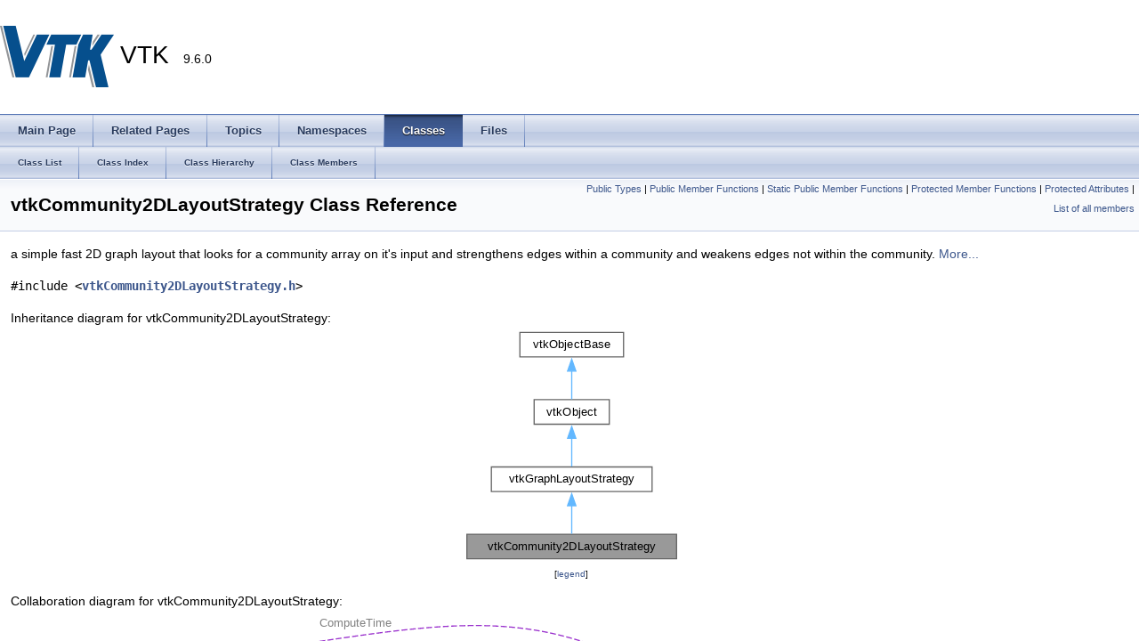

--- FILE ---
content_type: text/html
request_url: https://vtk.org/doc/nightly/html/classvtkCommunity2DLayoutStrategy.html
body_size: 15355
content:
<!-- HTML header for doxygen 1.8.17-->
<!DOCTYPE html PUBLIC "-//W3C//DTD XHTML 1.0 Transitional//EN" "https://www.w3.org/TR/xhtml1/DTD/xhtml1-transitional.dtd">
<html xmlns="http://www.w3.org/1999/xhtml" lang="en">
<head>
<meta http-equiv="Content-Type" content="text/xhtml;charset=UTF-8"/>
<meta http-equiv="X-UA-Compatible" content="IE=9"/>
<meta name="generator" content="Doxygen 1.13.2"/>
<meta name="viewport" content="width=device-width, initial-scale=1"/>
<title>VTK: vtkCommunity2DLayoutStrategy Class Reference</title>
<link href="tabs.css" rel="stylesheet" type="text/css"/>
<script type="text/javascript" src="jquery.js"></script>
<script type="text/javascript" src="dynsections.js"></script>
<link rel="shortcut icon" href="vtk_favicon.png" type="image/x-icon" />
<link href="navtree.css" rel="stylesheet" type="text/css"/>
<script type="text/javascript" src="resize.js"></script>
<script type="text/x-mathjax-config">
MathJax.Hub.Config({
  extensions: ["tex2jax.js"],
  jax: ["input/TeX","output/HTML-CSS"],
});
</script>
<script type="text/javascript" async="async" src="https://cdn.jsdelivr.net/npm/mathjax@2/MathJax.js"></script>
<link href="doxygen.css" rel="stylesheet" type="text/css" />
<link href="doc_extra_stylesheet.css" rel="stylesheet" type="text/css"/>
</head>
<body>
<div id="top"><!-- do not remove this div, it is closed by doxygen! -->
<div id="titlearea">
<table cellspacing="0" cellpadding="0">
 <tbody>
 <tr style="height: 56px;">
  <td id="projectlogo"><img alt="Logo" src="vtkLogo.ico"/></td>
  <td id="projectalign" style="padding-left: 0.5em;">
   <div id="projectname">VTK
   &#160;<span id="projectnumber">9.6.0</span>
   </div>
  </td>
 </tr>
 </tbody>
</table>
</div>
<!-- end header part -->
<!-- Generated by Doxygen 1.13.2 -->
<script type="text/javascript">
/* @license magnet:?xt=urn:btih:d3d9a9a6595521f9666a5e94cc830dab83b65699&amp;dn=expat.txt MIT */
$(function() { codefold.init(0); });
/* @license-end */
</script>
  <div id="navrow1" class="tabs">
    <ul class="tablist">
      <li><a href="index.html"><span>Main&#160;Page</span></a></li>
      <li><a href="pages.html"><span>Related&#160;Pages</span></a></li>
      <li><a href="topics.html"><span>Topics</span></a></li>
      <li><a href="namespaces.html"><span>Namespaces</span></a></li>
      <li class="current"><a href="annotated.html"><span>Classes</span></a></li>
      <li><a href="files.html"><span>Files</span></a></li>
    </ul>
  </div>
  <div id="navrow2" class="tabs2">
    <ul class="tablist">
      <li><a href="annotated.html"><span>Class&#160;List</span></a></li>
      <li><a href="classes.html"><span>Class&#160;Index</span></a></li>
      <li><a href="hierarchy.html"><span>Class&#160;Hierarchy</span></a></li>
      <li><a href="functions.html"><span>Class&#160;Members</span></a></li>
    </ul>
  </div>
<script type="text/javascript">
/* @license magnet:?xt=urn:btih:d3d9a9a6595521f9666a5e94cc830dab83b65699&amp;dn=expat.txt MIT */
$(function(){ initResizable(false); });
/* @license-end */
</script>
</div><!-- top -->
<div id="doc-content">
<div class="header">
  <div class="summary">
<a href="#pub-types">Public Types</a> &#124;
<a href="#pub-methods">Public Member Functions</a> &#124;
<a href="#pub-static-methods">Static Public Member Functions</a> &#124;
<a href="#pro-methods">Protected Member Functions</a> &#124;
<a href="#pro-attribs">Protected Attributes</a> &#124;
<a href="classvtkCommunity2DLayoutStrategy-members.html">List of all members</a>  </div>
  <div class="headertitle"><div class="title">vtkCommunity2DLayoutStrategy Class Reference</div></div>
</div><!--header-->
<div class="contents">

<p>a simple fast 2D graph layout that looks for a community array on it's input and strengthens edges within a community and weakens edges not within the community.  
 <a href="#details">More...</a></p>

<p><code>#include &lt;<a class="el" href="vtkCommunity2DLayoutStrategy_8h_source.html">vtkCommunity2DLayoutStrategy.h</a>&gt;</code></p>
<div class="dynheader">
Inheritance diagram for vtkCommunity2DLayoutStrategy:</div>
<div class="dyncontent">
<div class="center"><iframe scrolling="no" frameborder="0" src="classvtkCommunity2DLayoutStrategy__inherit__graph.svg" width="247" height="266"><p><b>This browser is not able to show SVG: try Firefox, Chrome, Safari, or Opera instead.</b></p></iframe></div>
<center><span class="legend">[<a href="graph_legend.html">legend</a>]</span></center></div>
<div class="dynheader">
Collaboration diagram for vtkCommunity2DLayoutStrategy:</div>
<div class="dyncontent">
<div class="center"><iframe scrolling="no" frameborder="0" src="classvtkCommunity2DLayoutStrategy__coll__graph.svg" width="1554" height="367"><p><b>This browser is not able to show SVG: try Firefox, Chrome, Safari, or Opera instead.</b></p></iframe></div>
<center><span class="legend">[<a href="graph_legend.html">legend</a>]</span></center></div>
<table class="memberdecls">
<tr class="heading"><td colspan="2"><h2 class="groupheader"><a id="pub-types" name="pub-types"></a>
Public Types</h2></td></tr>
<tr class="memitem:a6b7de898962ffb4f16b8f91c6faca9b5" id="r_a6b7de898962ffb4f16b8f91c6faca9b5"><td class="memItemLeft" align="right" valign="top">typedef <a class="el" href="classvtkGraphLayoutStrategy.html">vtkGraphLayoutStrategy</a>&#160;</td><td class="memItemRight" valign="bottom"><a class="el" href="#a6b7de898962ffb4f16b8f91c6faca9b5">Superclass</a></td></tr>
<tr class="separator:a6b7de898962ffb4f16b8f91c6faca9b5"><td class="memSeparator" colspan="2">&#160;</td></tr>
<tr class="inherit_header pub_types_classvtkGraphLayoutStrategy"><td colspan="2" onclick="javascript:dynsection.toggleInherit('pub_types_classvtkGraphLayoutStrategy')"><img src="closed.png" alt="-"/>&#160;Public Types inherited from <a class="el" href="classvtkGraphLayoutStrategy.html">vtkGraphLayoutStrategy</a></td></tr>
<tr class="memitem:a4dbb78d8dc867947542009fecdb02589 inherit pub_types_classvtkGraphLayoutStrategy" id="r_a4dbb78d8dc867947542009fecdb02589"><td class="memItemLeft" align="right" valign="top">typedef <a class="el" href="classvtkObject.html">vtkObject</a>&#160;</td><td class="memItemRight" valign="bottom"><a class="el" href="classvtkGraphLayoutStrategy.html#a4dbb78d8dc867947542009fecdb02589">Superclass</a></td></tr>
<tr class="separator:a4dbb78d8dc867947542009fecdb02589 inherit pub_types_classvtkGraphLayoutStrategy"><td class="memSeparator" colspan="2">&#160;</td></tr>
</table><table class="memberdecls">
<tr class="heading"><td colspan="2"><h2 class="groupheader"><a id="pub-methods" name="pub-methods"></a>
Public Member Functions</h2></td></tr>
<tr class="memitem:a8da44be9940265aba691cfef08cfcb94" id="r_a8da44be9940265aba691cfef08cfcb94"><td class="memItemLeft" align="right" valign="top">virtual <a class="el" href="vtkABI_8h.html#a663dee2c85b2a185fb34cb877d5208da">vtkTypeBool</a>&#160;</td><td class="memItemRight" valign="bottom"><a class="el" href="#a8da44be9940265aba691cfef08cfcb94">IsA</a> (const char *type)</td></tr>
<tr class="memdesc:a8da44be9940265aba691cfef08cfcb94"><td class="mdescLeft">&#160;</td><td class="mdescRight">Return 1 if this class is the same type of (or a subclass of) the named class.  <br /></td></tr>
<tr class="separator:a8da44be9940265aba691cfef08cfcb94"><td class="memSeparator" colspan="2">&#160;</td></tr>
<tr class="memitem:abea3d32277871dfd988ec6340d86431d" id="r_abea3d32277871dfd988ec6340d86431d"><td class="memItemLeft" align="right" valign="top"><a class="el" href="classvtkCommunity2DLayoutStrategy.html">vtkCommunity2DLayoutStrategy</a> *&#160;</td><td class="memItemRight" valign="bottom"><a class="el" href="#abea3d32277871dfd988ec6340d86431d">NewInstance</a> () const</td></tr>
<tr class="separator:abea3d32277871dfd988ec6340d86431d"><td class="memSeparator" colspan="2">&#160;</td></tr>
<tr class="memitem:a8394c168ada578ed67002c1d4a96b727" id="r_a8394c168ada578ed67002c1d4a96b727"><td class="memItemLeft" align="right" valign="top">void&#160;</td><td class="memItemRight" valign="bottom"><a class="el" href="#a8394c168ada578ed67002c1d4a96b727">PrintSelf</a> (ostream &amp;os, <a class="el" href="classvtkIndent.html">vtkIndent</a> indent) override</td></tr>
<tr class="memdesc:a8394c168ada578ed67002c1d4a96b727"><td class="mdescLeft">&#160;</td><td class="mdescRight">Methods invoked by print to print information about the object including superclasses.  <br /></td></tr>
<tr class="separator:a8394c168ada578ed67002c1d4a96b727"><td class="memSeparator" colspan="2">&#160;</td></tr>
<tr class="memitem:a0b37b813a89304e8e48a8350bcee98bf" id="r_a0b37b813a89304e8e48a8350bcee98bf"><td class="memItemLeft" align="right" valign="top">void&#160;</td><td class="memItemRight" valign="bottom"><a class="el" href="#a0b37b813a89304e8e48a8350bcee98bf">Initialize</a> () override</td></tr>
<tr class="memdesc:a0b37b813a89304e8e48a8350bcee98bf"><td class="mdescLeft">&#160;</td><td class="mdescRight">This strategy sets up some data structures for faster processing of each <a class="el" href="#a2f1bf7f72f6d119c78ed863099a42d94" title="This is the layout method where the graph that was set in SetGraph() is laid out.">Layout()</a> call.  <br /></td></tr>
<tr class="separator:a0b37b813a89304e8e48a8350bcee98bf"><td class="memSeparator" colspan="2">&#160;</td></tr>
<tr class="memitem:a2f1bf7f72f6d119c78ed863099a42d94" id="r_a2f1bf7f72f6d119c78ed863099a42d94"><td class="memItemLeft" align="right" valign="top">void&#160;</td><td class="memItemRight" valign="bottom"><a class="el" href="#a2f1bf7f72f6d119c78ed863099a42d94">Layout</a> () override</td></tr>
<tr class="memdesc:a2f1bf7f72f6d119c78ed863099a42d94"><td class="mdescLeft">&#160;</td><td class="mdescRight">This is the layout method where the graph that was set in <a class="el" href="classvtkGraphLayoutStrategy.html#aed755c73121b742dc5f5078453e5094d" title="Setting the graph for the layout strategy.">SetGraph()</a> is laid out.  <br /></td></tr>
<tr class="separator:a2f1bf7f72f6d119c78ed863099a42d94"><td class="memSeparator" colspan="2">&#160;</td></tr>
<tr class="memitem:a41d56a98e8054b6641874260a252a1e9" id="r_a41d56a98e8054b6641874260a252a1e9"><td class="memItemLeft" align="right" valign="top">int&#160;</td><td class="memItemRight" valign="bottom"><a class="el" href="#a41d56a98e8054b6641874260a252a1e9">IsLayoutComplete</a> () override</td></tr>
<tr class="memdesc:a41d56a98e8054b6641874260a252a1e9"><td class="mdescLeft">&#160;</td><td class="mdescRight">I'm an iterative layout so this method lets the caller know if I'm done laying out the graph.  <br /></td></tr>
<tr class="separator:a41d56a98e8054b6641874260a252a1e9"><td class="memSeparator" colspan="2">&#160;</td></tr>
<tr><td colspan="2"><div class="groupHeader"></div></td></tr>
<tr class="memitem:a8fe813d8d30145086c2b522fd9643571" id="r_a8fe813d8d30145086c2b522fd9643571"><td class="memItemLeft" align="right" valign="top">virtual void&#160;</td><td class="memItemRight" valign="bottom"><a class="el" href="#a8fe813d8d30145086c2b522fd9643571">SetRandomSeed</a> (int)</td></tr>
<tr class="memdesc:a8fe813d8d30145086c2b522fd9643571"><td class="mdescLeft">&#160;</td><td class="mdescRight">Seed the random number generator used to jitter point positions.  <br /></td></tr>
<tr class="separator:a8fe813d8d30145086c2b522fd9643571"><td class="memSeparator" colspan="2">&#160;</td></tr>
<tr class="memitem:a945d2ec9fa4b7e65dc85f1d17f6a6274" id="r_a945d2ec9fa4b7e65dc85f1d17f6a6274"><td class="memItemLeft" align="right" valign="top">virtual int&#160;</td><td class="memItemRight" valign="bottom"><a class="el" href="#a945d2ec9fa4b7e65dc85f1d17f6a6274">GetRandomSeed</a> ()</td></tr>
<tr class="memdesc:a945d2ec9fa4b7e65dc85f1d17f6a6274"><td class="mdescLeft">&#160;</td><td class="mdescRight">Seed the random number generator used to jitter point positions.  <br /></td></tr>
<tr class="separator:a945d2ec9fa4b7e65dc85f1d17f6a6274"><td class="memSeparator" colspan="2">&#160;</td></tr>
<tr><td colspan="2"><div class="groupHeader"></div></td></tr>
<tr class="memitem:a42c5927f3627c499c0f1bb220b963de7" id="r_a42c5927f3627c499c0f1bb220b963de7"><td class="memItemLeft" align="right" valign="top">virtual void&#160;</td><td class="memItemRight" valign="bottom"><a class="el" href="#a42c5927f3627c499c0f1bb220b963de7">SetMaxNumberOfIterations</a> (int)</td></tr>
<tr class="memdesc:a42c5927f3627c499c0f1bb220b963de7"><td class="mdescLeft">&#160;</td><td class="mdescRight">Set/Get the maximum number of iterations to be used.  <br /></td></tr>
<tr class="separator:a42c5927f3627c499c0f1bb220b963de7"><td class="memSeparator" colspan="2">&#160;</td></tr>
<tr class="memitem:a7d983c3cf7d349842e2b7a4e5f4883c5" id="r_a7d983c3cf7d349842e2b7a4e5f4883c5"><td class="memItemLeft" align="right" valign="top">virtual int&#160;</td><td class="memItemRight" valign="bottom"><a class="el" href="#a7d983c3cf7d349842e2b7a4e5f4883c5">GetMaxNumberOfIterations</a> ()</td></tr>
<tr class="memdesc:a7d983c3cf7d349842e2b7a4e5f4883c5"><td class="mdescLeft">&#160;</td><td class="mdescRight">Set/Get the maximum number of iterations to be used.  <br /></td></tr>
<tr class="separator:a7d983c3cf7d349842e2b7a4e5f4883c5"><td class="memSeparator" colspan="2">&#160;</td></tr>
<tr><td colspan="2"><div class="groupHeader"></div></td></tr>
<tr class="memitem:a03d162b936cabb1875fec16aa5b70860" id="r_a03d162b936cabb1875fec16aa5b70860"><td class="memItemLeft" align="right" valign="top">virtual void&#160;</td><td class="memItemRight" valign="bottom"><a class="el" href="#a03d162b936cabb1875fec16aa5b70860">SetIterationsPerLayout</a> (int)</td></tr>
<tr class="memdesc:a03d162b936cabb1875fec16aa5b70860"><td class="mdescLeft">&#160;</td><td class="mdescRight">Set/Get the number of iterations per layout.  <br /></td></tr>
<tr class="separator:a03d162b936cabb1875fec16aa5b70860"><td class="memSeparator" colspan="2">&#160;</td></tr>
<tr class="memitem:acd5b335fd71f6d7fdaaa37794fbf922c" id="r_acd5b335fd71f6d7fdaaa37794fbf922c"><td class="memItemLeft" align="right" valign="top">virtual int&#160;</td><td class="memItemRight" valign="bottom"><a class="el" href="#acd5b335fd71f6d7fdaaa37794fbf922c">GetIterationsPerLayout</a> ()</td></tr>
<tr class="memdesc:acd5b335fd71f6d7fdaaa37794fbf922c"><td class="mdescLeft">&#160;</td><td class="mdescRight">Set/Get the number of iterations per layout.  <br /></td></tr>
<tr class="separator:acd5b335fd71f6d7fdaaa37794fbf922c"><td class="memSeparator" colspan="2">&#160;</td></tr>
<tr><td colspan="2"><div class="groupHeader"></div></td></tr>
<tr class="memitem:abf12d1e5dc2a4e09a252409612695acc" id="r_abf12d1e5dc2a4e09a252409612695acc"><td class="memItemLeft" align="right" valign="top">virtual void&#160;</td><td class="memItemRight" valign="bottom"><a class="el" href="#abf12d1e5dc2a4e09a252409612695acc">SetInitialTemperature</a> (float)</td></tr>
<tr class="memdesc:abf12d1e5dc2a4e09a252409612695acc"><td class="mdescLeft">&#160;</td><td class="mdescRight">Set the initial temperature.  <br /></td></tr>
<tr class="separator:abf12d1e5dc2a4e09a252409612695acc"><td class="memSeparator" colspan="2">&#160;</td></tr>
<tr class="memitem:afd8d0ca5c6a3a4575bce811e9ebb3351" id="r_afd8d0ca5c6a3a4575bce811e9ebb3351"><td class="memItemLeft" align="right" valign="top">virtual float&#160;</td><td class="memItemRight" valign="bottom"><a class="el" href="#afd8d0ca5c6a3a4575bce811e9ebb3351">GetInitialTemperature</a> ()</td></tr>
<tr class="memdesc:afd8d0ca5c6a3a4575bce811e9ebb3351"><td class="mdescLeft">&#160;</td><td class="mdescRight">Set the initial temperature.  <br /></td></tr>
<tr class="separator:afd8d0ca5c6a3a4575bce811e9ebb3351"><td class="memSeparator" colspan="2">&#160;</td></tr>
<tr><td colspan="2"><div class="groupHeader"></div></td></tr>
<tr class="memitem:ad3706bc98ef81d006d14a8ef234eecf1" id="r_ad3706bc98ef81d006d14a8ef234eecf1"><td class="memItemLeft" align="right" valign="top">virtual void&#160;</td><td class="memItemRight" valign="bottom"><a class="el" href="#ad3706bc98ef81d006d14a8ef234eecf1">SetCoolDownRate</a> (double)</td></tr>
<tr class="memdesc:ad3706bc98ef81d006d14a8ef234eecf1"><td class="mdescLeft">&#160;</td><td class="mdescRight">Set/Get the Cool-down rate.  <br /></td></tr>
<tr class="separator:ad3706bc98ef81d006d14a8ef234eecf1"><td class="memSeparator" colspan="2">&#160;</td></tr>
<tr class="memitem:ac1137f962607b02ecf99f7f9fbd8d287" id="r_ac1137f962607b02ecf99f7f9fbd8d287"><td class="memItemLeft" align="right" valign="top">virtual double&#160;</td><td class="memItemRight" valign="bottom"><a class="el" href="#ac1137f962607b02ecf99f7f9fbd8d287">GetCoolDownRate</a> ()</td></tr>
<tr class="memdesc:ac1137f962607b02ecf99f7f9fbd8d287"><td class="mdescLeft">&#160;</td><td class="mdescRight">Set/Get the Cool-down rate.  <br /></td></tr>
<tr class="separator:ac1137f962607b02ecf99f7f9fbd8d287"><td class="memSeparator" colspan="2">&#160;</td></tr>
<tr><td colspan="2"><div class="groupHeader"></div></td></tr>
<tr class="memitem:a57239c31c38565e42aa427bdfe5f6962" id="r_a57239c31c38565e42aa427bdfe5f6962"><td class="memItemLeft" align="right" valign="top">virtual void&#160;</td><td class="memItemRight" valign="bottom"><a class="el" href="#a57239c31c38565e42aa427bdfe5f6962">SetRestDistance</a> (float)</td></tr>
<tr class="memdesc:a57239c31c38565e42aa427bdfe5f6962"><td class="mdescLeft">&#160;</td><td class="mdescRight">Manually set the resting distance.  <br /></td></tr>
<tr class="separator:a57239c31c38565e42aa427bdfe5f6962"><td class="memSeparator" colspan="2">&#160;</td></tr>
<tr class="memitem:a999211980c763007049c2b42ac9bbb4a" id="r_a999211980c763007049c2b42ac9bbb4a"><td class="memItemLeft" align="right" valign="top">virtual float&#160;</td><td class="memItemRight" valign="bottom"><a class="el" href="#a999211980c763007049c2b42ac9bbb4a">GetRestDistance</a> ()</td></tr>
<tr class="memdesc:a999211980c763007049c2b42ac9bbb4a"><td class="mdescLeft">&#160;</td><td class="mdescRight">Manually set the resting distance.  <br /></td></tr>
<tr class="separator:a999211980c763007049c2b42ac9bbb4a"><td class="memSeparator" colspan="2">&#160;</td></tr>
<tr><td colspan="2"><div class="groupHeader"></div></td></tr>
<tr class="memitem:a48026131879b3ebf0508d6fe0845ec25" id="r_a48026131879b3ebf0508d6fe0845ec25"><td class="memItemLeft" align="right" valign="top">virtual char *&#160;</td><td class="memItemRight" valign="bottom"><a class="el" href="#a48026131879b3ebf0508d6fe0845ec25">GetCommunityArrayName</a> ()</td></tr>
<tr class="memdesc:a48026131879b3ebf0508d6fe0845ec25"><td class="mdescLeft">&#160;</td><td class="mdescRight">Get/Set the community array name.  <br /></td></tr>
<tr class="separator:a48026131879b3ebf0508d6fe0845ec25"><td class="memSeparator" colspan="2">&#160;</td></tr>
<tr class="memitem:ac8a09c59a3864101925ded3901c747da" id="r_ac8a09c59a3864101925ded3901c747da"><td class="memItemLeft" align="right" valign="top">virtual void&#160;</td><td class="memItemRight" valign="bottom"><a class="el" href="#ac8a09c59a3864101925ded3901c747da">SetCommunityArrayName</a> (const char *)</td></tr>
<tr class="memdesc:ac8a09c59a3864101925ded3901c747da"><td class="mdescLeft">&#160;</td><td class="mdescRight">Get/Set the community array name.  <br /></td></tr>
<tr class="separator:ac8a09c59a3864101925ded3901c747da"><td class="memSeparator" colspan="2">&#160;</td></tr>
<tr><td colspan="2"><div class="groupHeader"></div></td></tr>
<tr class="memitem:aadf90be97d0e01ce07d3933f3192b6cc" id="r_aadf90be97d0e01ce07d3933f3192b6cc"><td class="memItemLeft" align="right" valign="top">virtual void&#160;</td><td class="memItemRight" valign="bottom"><a class="el" href="#aadf90be97d0e01ce07d3933f3192b6cc">SetCommunityStrength</a> (float)</td></tr>
<tr class="memdesc:aadf90be97d0e01ce07d3933f3192b6cc"><td class="mdescLeft">&#160;</td><td class="mdescRight">Set the community 'strength'.  <br /></td></tr>
<tr class="separator:aadf90be97d0e01ce07d3933f3192b6cc"><td class="memSeparator" colspan="2">&#160;</td></tr>
<tr class="memitem:a0443500ebc6f83b7cb82fa80d1407170" id="r_a0443500ebc6f83b7cb82fa80d1407170"><td class="memItemLeft" align="right" valign="top">virtual float&#160;</td><td class="memItemRight" valign="bottom"><a class="el" href="#a0443500ebc6f83b7cb82fa80d1407170">GetCommunityStrength</a> ()</td></tr>
<tr class="memdesc:a0443500ebc6f83b7cb82fa80d1407170"><td class="mdescLeft">&#160;</td><td class="mdescRight">Set the community 'strength'.  <br /></td></tr>
<tr class="separator:a0443500ebc6f83b7cb82fa80d1407170"><td class="memSeparator" colspan="2">&#160;</td></tr>
<tr class="inherit_header pub_methods_classvtkGraphLayoutStrategy"><td colspan="2" onclick="javascript:dynsection.toggleInherit('pub_methods_classvtkGraphLayoutStrategy')"><img src="closed.png" alt="-"/>&#160;Public Member Functions inherited from <a class="el" href="classvtkGraphLayoutStrategy.html">vtkGraphLayoutStrategy</a></td></tr>
<tr class="memitem:a69e77ea9b38baf652bf899aecabb86d8 inherit pub_methods_classvtkGraphLayoutStrategy" id="r_a69e77ea9b38baf652bf899aecabb86d8"><td class="memItemLeft" align="right" valign="top"><a class="el" href="classvtkGraphLayoutStrategy.html">vtkGraphLayoutStrategy</a> *&#160;</td><td class="memItemRight" valign="bottom"><a class="el" href="classvtkGraphLayoutStrategy.html#a69e77ea9b38baf652bf899aecabb86d8">NewInstance</a> () const</td></tr>
<tr class="separator:a69e77ea9b38baf652bf899aecabb86d8 inherit pub_methods_classvtkGraphLayoutStrategy"><td class="memSeparator" colspan="2">&#160;</td></tr>
<tr class="memitem:a168959dfe547b4b69680b6c930dc86fc inherit pub_methods_classvtkGraphLayoutStrategy" id="r_a168959dfe547b4b69680b6c930dc86fc"><td class="memItemLeft" align="right" valign="top">void&#160;</td><td class="memItemRight" valign="bottom"><a class="el" href="classvtkGraphLayoutStrategy.html#a168959dfe547b4b69680b6c930dc86fc">PrintSelf</a> (ostream &amp;os, <a class="el" href="classvtkIndent.html">vtkIndent</a> indent) override</td></tr>
<tr class="memdesc:a168959dfe547b4b69680b6c930dc86fc inherit pub_methods_classvtkGraphLayoutStrategy"><td class="mdescLeft">&#160;</td><td class="mdescRight">Methods invoked by print to print information about the object including superclasses.  <br /></td></tr>
<tr class="separator:a168959dfe547b4b69680b6c930dc86fc inherit pub_methods_classvtkGraphLayoutStrategy"><td class="memSeparator" colspan="2">&#160;</td></tr>
<tr class="memitem:aed755c73121b742dc5f5078453e5094d inherit pub_methods_classvtkGraphLayoutStrategy" id="r_aed755c73121b742dc5f5078453e5094d"><td class="memItemLeft" align="right" valign="top">virtual void&#160;</td><td class="memItemRight" valign="bottom"><a class="el" href="classvtkGraphLayoutStrategy.html#aed755c73121b742dc5f5078453e5094d">SetGraph</a> (<a class="el" href="classvtkGraph.html">vtkGraph</a> *graph)</td></tr>
<tr class="memdesc:aed755c73121b742dc5f5078453e5094d inherit pub_methods_classvtkGraphLayoutStrategy"><td class="mdescLeft">&#160;</td><td class="mdescRight">Setting the graph for the layout strategy.  <br /></td></tr>
<tr class="separator:aed755c73121b742dc5f5078453e5094d inherit pub_methods_classvtkGraphLayoutStrategy"><td class="memSeparator" colspan="2">&#160;</td></tr>
<tr class="memitem:a00a6409d90d23064dcfc52469fbb27d3 inherit pub_methods_classvtkGraphLayoutStrategy" id="r_a00a6409d90d23064dcfc52469fbb27d3"><td class="memItemLeft" align="right" valign="top">virtual void&#160;</td><td class="memItemRight" valign="bottom"><a class="el" href="classvtkGraphLayoutStrategy.html#a00a6409d90d23064dcfc52469fbb27d3">SetWeightEdges</a> (bool state)</td></tr>
<tr class="memdesc:a00a6409d90d23064dcfc52469fbb27d3 inherit pub_methods_classvtkGraphLayoutStrategy"><td class="mdescLeft">&#160;</td><td class="mdescRight">Whether to use edge weights in the layout or not.  <br /></td></tr>
<tr class="separator:a00a6409d90d23064dcfc52469fbb27d3 inherit pub_methods_classvtkGraphLayoutStrategy"><td class="memSeparator" colspan="2">&#160;</td></tr>
<tr class="memitem:a57db8fe2cf1f49f57c16dfc1696cde2f inherit pub_methods_classvtkGraphLayoutStrategy" id="r_a57db8fe2cf1f49f57c16dfc1696cde2f"><td class="memItemLeft" align="right" valign="top">virtual bool&#160;</td><td class="memItemRight" valign="bottom"><a class="el" href="classvtkGraphLayoutStrategy.html#a57db8fe2cf1f49f57c16dfc1696cde2f">GetWeightEdges</a> ()</td></tr>
<tr class="memdesc:a57db8fe2cf1f49f57c16dfc1696cde2f inherit pub_methods_classvtkGraphLayoutStrategy"><td class="mdescLeft">&#160;</td><td class="mdescRight">Whether to use edge weights in the layout or not.  <br /></td></tr>
<tr class="separator:a57db8fe2cf1f49f57c16dfc1696cde2f inherit pub_methods_classvtkGraphLayoutStrategy"><td class="memSeparator" colspan="2">&#160;</td></tr>
<tr class="memitem:a0e6aeb77cf15f7482c4d459c171644df inherit pub_methods_classvtkGraphLayoutStrategy" id="r_a0e6aeb77cf15f7482c4d459c171644df"><td class="memItemLeft" align="right" valign="top">virtual void&#160;</td><td class="memItemRight" valign="bottom"><a class="el" href="classvtkGraphLayoutStrategy.html#a0e6aeb77cf15f7482c4d459c171644df">SetEdgeWeightField</a> (const char *field)</td></tr>
<tr class="memdesc:a0e6aeb77cf15f7482c4d459c171644df inherit pub_methods_classvtkGraphLayoutStrategy"><td class="mdescLeft">&#160;</td><td class="mdescRight">Set/Get the field to use for the edge weights.  <br /></td></tr>
<tr class="separator:a0e6aeb77cf15f7482c4d459c171644df inherit pub_methods_classvtkGraphLayoutStrategy"><td class="memSeparator" colspan="2">&#160;</td></tr>
<tr class="memitem:a82ddc7a9e08fc3d646256e55f8939031 inherit pub_methods_classvtkGraphLayoutStrategy" id="r_a82ddc7a9e08fc3d646256e55f8939031"><td class="memItemLeft" align="right" valign="top">virtual char *&#160;</td><td class="memItemRight" valign="bottom"><a class="el" href="classvtkGraphLayoutStrategy.html#a82ddc7a9e08fc3d646256e55f8939031">GetEdgeWeightField</a> ()</td></tr>
<tr class="memdesc:a82ddc7a9e08fc3d646256e55f8939031 inherit pub_methods_classvtkGraphLayoutStrategy"><td class="mdescLeft">&#160;</td><td class="mdescRight">Set/Get the field to use for the edge weights.  <br /></td></tr>
<tr class="separator:a82ddc7a9e08fc3d646256e55f8939031 inherit pub_methods_classvtkGraphLayoutStrategy"><td class="memSeparator" colspan="2">&#160;</td></tr>
<tr class="inherit_header pub_methods_classvtkObject"><td colspan="2" onclick="javascript:dynsection.toggleInherit('pub_methods_classvtkObject')"><img src="closed.png" alt="-"/>&#160;Public Member Functions inherited from <a class="el" href="classvtkObject.html">vtkObject</a></td></tr>
<tr class="memitem:a00cdba298c8042c44020c20d876d9dce inherit pub_methods_classvtkObject" id="r_a00cdba298c8042c44020c20d876d9dce"><td class="memItemLeft" align="right" valign="top">&#160;</td><td class="memItemRight" valign="bottom"><a class="el" href="classvtkObject.html#a00cdba298c8042c44020c20d876d9dce">vtkBaseTypeMacro</a> (<a class="el" href="classvtkObject.html">vtkObject</a>, <a class="el" href="classvtkObjectBase.html">vtkObjectBase</a>)</td></tr>
<tr class="separator:a00cdba298c8042c44020c20d876d9dce inherit pub_methods_classvtkObject"><td class="memSeparator" colspan="2">&#160;</td></tr>
<tr class="memitem:a083bc71e5bde4b3235ed1b7b88aba9af inherit pub_methods_classvtkObject" id="r_a083bc71e5bde4b3235ed1b7b88aba9af"><td class="memItemLeft" align="right" valign="top">virtual void&#160;</td><td class="memItemRight" valign="bottom"><a class="el" href="classvtkObject.html#a083bc71e5bde4b3235ed1b7b88aba9af">DebugOn</a> ()</td></tr>
<tr class="memdesc:a083bc71e5bde4b3235ed1b7b88aba9af inherit pub_methods_classvtkObject"><td class="mdescLeft">&#160;</td><td class="mdescRight">Turn debugging output on.  <br /></td></tr>
<tr class="separator:a083bc71e5bde4b3235ed1b7b88aba9af inherit pub_methods_classvtkObject"><td class="memSeparator" colspan="2">&#160;</td></tr>
<tr class="memitem:a2ed575ce6a26607a9cda964e77880436 inherit pub_methods_classvtkObject" id="r_a2ed575ce6a26607a9cda964e77880436"><td class="memItemLeft" align="right" valign="top">virtual void&#160;</td><td class="memItemRight" valign="bottom"><a class="el" href="classvtkObject.html#a2ed575ce6a26607a9cda964e77880436">DebugOff</a> ()</td></tr>
<tr class="memdesc:a2ed575ce6a26607a9cda964e77880436 inherit pub_methods_classvtkObject"><td class="mdescLeft">&#160;</td><td class="mdescRight">Turn debugging output off.  <br /></td></tr>
<tr class="separator:a2ed575ce6a26607a9cda964e77880436 inherit pub_methods_classvtkObject"><td class="memSeparator" colspan="2">&#160;</td></tr>
<tr class="memitem:acf28cbe4a25208060fef976b1df34874 inherit pub_methods_classvtkObject" id="r_acf28cbe4a25208060fef976b1df34874"><td class="memItemLeft" align="right" valign="top">bool&#160;</td><td class="memItemRight" valign="bottom"><a class="el" href="classvtkObject.html#acf28cbe4a25208060fef976b1df34874">GetDebug</a> ()</td></tr>
<tr class="memdesc:acf28cbe4a25208060fef976b1df34874 inherit pub_methods_classvtkObject"><td class="mdescLeft">&#160;</td><td class="mdescRight">Get the value of the debug flag.  <br /></td></tr>
<tr class="separator:acf28cbe4a25208060fef976b1df34874 inherit pub_methods_classvtkObject"><td class="memSeparator" colspan="2">&#160;</td></tr>
<tr class="memitem:aba131db4bca383bc510a1fb28503c45f inherit pub_methods_classvtkObject" id="r_aba131db4bca383bc510a1fb28503c45f"><td class="memItemLeft" align="right" valign="top">void&#160;</td><td class="memItemRight" valign="bottom"><a class="el" href="classvtkObject.html#aba131db4bca383bc510a1fb28503c45f">SetDebug</a> (bool debugFlag)</td></tr>
<tr class="memdesc:aba131db4bca383bc510a1fb28503c45f inherit pub_methods_classvtkObject"><td class="mdescLeft">&#160;</td><td class="mdescRight">Set the value of the debug flag.  <br /></td></tr>
<tr class="separator:aba131db4bca383bc510a1fb28503c45f inherit pub_methods_classvtkObject"><td class="memSeparator" colspan="2">&#160;</td></tr>
<tr class="memitem:a8586479b9d204cf0a45fb693d4281354 inherit pub_methods_classvtkObject" id="r_a8586479b9d204cf0a45fb693d4281354"><td class="memItemLeft" align="right" valign="top">virtual void&#160;</td><td class="memItemRight" valign="bottom"><a class="el" href="classvtkObject.html#a8586479b9d204cf0a45fb693d4281354">Modified</a> ()</td></tr>
<tr class="memdesc:a8586479b9d204cf0a45fb693d4281354 inherit pub_methods_classvtkObject"><td class="mdescLeft">&#160;</td><td class="mdescRight">Update the modification time for this object.  <br /></td></tr>
<tr class="separator:a8586479b9d204cf0a45fb693d4281354 inherit pub_methods_classvtkObject"><td class="memSeparator" colspan="2">&#160;</td></tr>
<tr class="memitem:acfb4b4759346270f2458425f0ff532d9 inherit pub_methods_classvtkObject" id="r_acfb4b4759346270f2458425f0ff532d9"><td class="memItemLeft" align="right" valign="top">virtual <a class="el" href="vtkType_8h.html#a75133c897f9d3929819151cde5a35bab">vtkMTimeType</a>&#160;</td><td class="memItemRight" valign="bottom"><a class="el" href="classvtkObject.html#acfb4b4759346270f2458425f0ff532d9">GetMTime</a> ()</td></tr>
<tr class="memdesc:acfb4b4759346270f2458425f0ff532d9 inherit pub_methods_classvtkObject"><td class="mdescLeft">&#160;</td><td class="mdescRight">Return this object's modified time.  <br /></td></tr>
<tr class="separator:acfb4b4759346270f2458425f0ff532d9 inherit pub_methods_classvtkObject"><td class="memSeparator" colspan="2">&#160;</td></tr>
<tr class="memitem:a0eca4f6ee59157c189d09e94ee9bbd55 inherit pub_methods_classvtkObject" id="r_a0eca4f6ee59157c189d09e94ee9bbd55"><td class="memItemLeft" align="right" valign="top">void&#160;</td><td class="memItemRight" valign="bottom"><a class="el" href="classvtkObject.html#a0eca4f6ee59157c189d09e94ee9bbd55">PrintSelf</a> (ostream &amp;os, <a class="el" href="classvtkIndent.html">vtkIndent</a> indent) override</td></tr>
<tr class="memdesc:a0eca4f6ee59157c189d09e94ee9bbd55 inherit pub_methods_classvtkObject"><td class="mdescLeft">&#160;</td><td class="mdescRight">Methods invoked by print to print information about the object including superclasses.  <br /></td></tr>
<tr class="separator:a0eca4f6ee59157c189d09e94ee9bbd55 inherit pub_methods_classvtkObject"><td class="memSeparator" colspan="2">&#160;</td></tr>
<tr class="memitem:ade6268acf6c894d58b6f4c2578705ce7 inherit pub_methods_classvtkObject" id="r_ade6268acf6c894d58b6f4c2578705ce7"><td class="memItemLeft" align="right" valign="top">void&#160;</td><td class="memItemRight" valign="bottom"><a class="el" href="classvtkObject.html#ade6268acf6c894d58b6f4c2578705ce7">RemoveObserver</a> (unsigned long tag)</td></tr>
<tr class="separator:ade6268acf6c894d58b6f4c2578705ce7 inherit pub_methods_classvtkObject"><td class="memSeparator" colspan="2">&#160;</td></tr>
<tr class="memitem:ad139ba4c3f80dc4badb9c8a7f779db7d inherit pub_methods_classvtkObject" id="r_ad139ba4c3f80dc4badb9c8a7f779db7d"><td class="memItemLeft" align="right" valign="top">void&#160;</td><td class="memItemRight" valign="bottom"><a class="el" href="classvtkObject.html#ad139ba4c3f80dc4badb9c8a7f779db7d">RemoveObservers</a> (unsigned long event)</td></tr>
<tr class="separator:ad139ba4c3f80dc4badb9c8a7f779db7d inherit pub_methods_classvtkObject"><td class="memSeparator" colspan="2">&#160;</td></tr>
<tr class="memitem:a11f100ca8c37edf04404fd68bea9caa7 inherit pub_methods_classvtkObject" id="r_a11f100ca8c37edf04404fd68bea9caa7"><td class="memItemLeft" align="right" valign="top">void&#160;</td><td class="memItemRight" valign="bottom"><a class="el" href="classvtkObject.html#a11f100ca8c37edf04404fd68bea9caa7">RemoveObservers</a> (const char *event)</td></tr>
<tr class="separator:a11f100ca8c37edf04404fd68bea9caa7 inherit pub_methods_classvtkObject"><td class="memSeparator" colspan="2">&#160;</td></tr>
<tr class="memitem:a624b110b0073b8152cc5a8f5dfa23580 inherit pub_methods_classvtkObject" id="r_a624b110b0073b8152cc5a8f5dfa23580"><td class="memItemLeft" align="right" valign="top">void&#160;</td><td class="memItemRight" valign="bottom"><a class="el" href="classvtkObject.html#a624b110b0073b8152cc5a8f5dfa23580">RemoveAllObservers</a> ()</td></tr>
<tr class="separator:a624b110b0073b8152cc5a8f5dfa23580 inherit pub_methods_classvtkObject"><td class="memSeparator" colspan="2">&#160;</td></tr>
<tr class="memitem:a0c52c83b1f3ae99729bd4cc4695958ea inherit pub_methods_classvtkObject" id="r_a0c52c83b1f3ae99729bd4cc4695958ea"><td class="memItemLeft" align="right" valign="top"><a class="el" href="vtkABI_8h.html#a663dee2c85b2a185fb34cb877d5208da">vtkTypeBool</a>&#160;</td><td class="memItemRight" valign="bottom"><a class="el" href="classvtkObject.html#a0c52c83b1f3ae99729bd4cc4695958ea">HasObserver</a> (unsigned long event)</td></tr>
<tr class="separator:a0c52c83b1f3ae99729bd4cc4695958ea inherit pub_methods_classvtkObject"><td class="memSeparator" colspan="2">&#160;</td></tr>
<tr class="memitem:ac2e6a49ee2961a1f021fab826a979905 inherit pub_methods_classvtkObject" id="r_ac2e6a49ee2961a1f021fab826a979905"><td class="memItemLeft" align="right" valign="top"><a class="el" href="vtkABI_8h.html#a663dee2c85b2a185fb34cb877d5208da">vtkTypeBool</a>&#160;</td><td class="memItemRight" valign="bottom"><a class="el" href="classvtkObject.html#ac2e6a49ee2961a1f021fab826a979905">HasObserver</a> (const char *event)</td></tr>
<tr class="separator:ac2e6a49ee2961a1f021fab826a979905 inherit pub_methods_classvtkObject"><td class="memSeparator" colspan="2">&#160;</td></tr>
<tr class="memitem:a36b55d778272212596109c421785dcf0 inherit pub_methods_classvtkObject" id="r_a36b55d778272212596109c421785dcf0"><td class="memItemLeft" align="right" valign="top"><a class="el" href="vtkABI_8h.html#a663dee2c85b2a185fb34cb877d5208da">vtkTypeBool</a>&#160;</td><td class="memItemRight" valign="bottom"><a class="el" href="classvtkObject.html#a36b55d778272212596109c421785dcf0">InvokeEvent</a> (unsigned long event)</td></tr>
<tr class="separator:a36b55d778272212596109c421785dcf0 inherit pub_methods_classvtkObject"><td class="memSeparator" colspan="2">&#160;</td></tr>
<tr class="memitem:a7b852073cb147f12c7252c844605b692 inherit pub_methods_classvtkObject" id="r_a7b852073cb147f12c7252c844605b692"><td class="memItemLeft" align="right" valign="top"><a class="el" href="vtkABI_8h.html#a663dee2c85b2a185fb34cb877d5208da">vtkTypeBool</a>&#160;</td><td class="memItemRight" valign="bottom"><a class="el" href="classvtkObject.html#a7b852073cb147f12c7252c844605b692">InvokeEvent</a> (const char *event)</td></tr>
<tr class="separator:a7b852073cb147f12c7252c844605b692 inherit pub_methods_classvtkObject"><td class="memSeparator" colspan="2">&#160;</td></tr>
<tr class="memitem:a14ef4a165b9e7199467a91711beb6d56 inherit pub_methods_classvtkObject" id="r_a14ef4a165b9e7199467a91711beb6d56"><td class="memItemLeft" align="right" valign="top">std::string&#160;</td><td class="memItemRight" valign="bottom"><a class="el" href="classvtkObject.html#a14ef4a165b9e7199467a91711beb6d56">GetObjectDescription</a> () const override</td></tr>
<tr class="memdesc:a14ef4a165b9e7199467a91711beb6d56 inherit pub_methods_classvtkObject"><td class="mdescLeft">&#160;</td><td class="mdescRight">The object description printed in messages and PrintSelf output.  <br /></td></tr>
<tr class="separator:a14ef4a165b9e7199467a91711beb6d56 inherit pub_methods_classvtkObject"><td class="memSeparator" colspan="2">&#160;</td></tr>
<tr class="memitem:aa9f4bcd0e0052a2ea4347f62ed0a5156 inherit pub_methods_classvtkObject" id="r_aa9f4bcd0e0052a2ea4347f62ed0a5156"><td class="memItemLeft" align="right" valign="top">unsigned long&#160;</td><td class="memItemRight" valign="bottom"><a class="el" href="classvtkObject.html#aa9f4bcd0e0052a2ea4347f62ed0a5156">AddObserver</a> (unsigned long event, <a class="el" href="classvtkCommand.html">vtkCommand</a> *, float priority=0.0f)</td></tr>
<tr class="memdesc:aa9f4bcd0e0052a2ea4347f62ed0a5156 inherit pub_methods_classvtkObject"><td class="mdescLeft">&#160;</td><td class="mdescRight">Allow people to add/remove/invoke observers (callbacks) to any VTK object.  <br /></td></tr>
<tr class="separator:aa9f4bcd0e0052a2ea4347f62ed0a5156 inherit pub_methods_classvtkObject"><td class="memSeparator" colspan="2">&#160;</td></tr>
<tr class="memitem:ab4e42235f1a720c48c3a1920df2b2d92 inherit pub_methods_classvtkObject" id="r_ab4e42235f1a720c48c3a1920df2b2d92"><td class="memItemLeft" align="right" valign="top">unsigned long&#160;</td><td class="memItemRight" valign="bottom"><a class="el" href="classvtkObject.html#ab4e42235f1a720c48c3a1920df2b2d92">AddObserver</a> (const char *event, <a class="el" href="classvtkCommand.html">vtkCommand</a> *, float priority=0.0f)</td></tr>
<tr class="memdesc:ab4e42235f1a720c48c3a1920df2b2d92 inherit pub_methods_classvtkObject"><td class="mdescLeft">&#160;</td><td class="mdescRight">Allow people to add/remove/invoke observers (callbacks) to any VTK object.  <br /></td></tr>
<tr class="separator:ab4e42235f1a720c48c3a1920df2b2d92 inherit pub_methods_classvtkObject"><td class="memSeparator" colspan="2">&#160;</td></tr>
<tr class="memitem:af7346179a8c2c5f352c185036bd94b7c inherit pub_methods_classvtkObject" id="r_af7346179a8c2c5f352c185036bd94b7c"><td class="memItemLeft" align="right" valign="top"><a class="el" href="classvtkCommand.html">vtkCommand</a> *&#160;</td><td class="memItemRight" valign="bottom"><a class="el" href="classvtkObject.html#af7346179a8c2c5f352c185036bd94b7c">GetCommand</a> (unsigned long tag)</td></tr>
<tr class="memdesc:af7346179a8c2c5f352c185036bd94b7c inherit pub_methods_classvtkObject"><td class="mdescLeft">&#160;</td><td class="mdescRight">Allow people to add/remove/invoke observers (callbacks) to any VTK object.  <br /></td></tr>
<tr class="separator:af7346179a8c2c5f352c185036bd94b7c inherit pub_methods_classvtkObject"><td class="memSeparator" colspan="2">&#160;</td></tr>
<tr class="memitem:a4fe401b976f6fc011b7056bed21048de inherit pub_methods_classvtkObject" id="r_a4fe401b976f6fc011b7056bed21048de"><td class="memItemLeft" align="right" valign="top">void&#160;</td><td class="memItemRight" valign="bottom"><a class="el" href="classvtkObject.html#a4fe401b976f6fc011b7056bed21048de">RemoveObserver</a> (<a class="el" href="classvtkCommand.html">vtkCommand</a> *)</td></tr>
<tr class="memdesc:a4fe401b976f6fc011b7056bed21048de inherit pub_methods_classvtkObject"><td class="mdescLeft">&#160;</td><td class="mdescRight">Allow people to add/remove/invoke observers (callbacks) to any VTK object.  <br /></td></tr>
<tr class="separator:a4fe401b976f6fc011b7056bed21048de inherit pub_methods_classvtkObject"><td class="memSeparator" colspan="2">&#160;</td></tr>
<tr class="memitem:a53a5a470b494c6152ccf6c730041c175 inherit pub_methods_classvtkObject" id="r_a53a5a470b494c6152ccf6c730041c175"><td class="memItemLeft" align="right" valign="top">void&#160;</td><td class="memItemRight" valign="bottom"><a class="el" href="classvtkObject.html#a53a5a470b494c6152ccf6c730041c175">RemoveObservers</a> (unsigned long event, <a class="el" href="classvtkCommand.html">vtkCommand</a> *)</td></tr>
<tr class="memdesc:a53a5a470b494c6152ccf6c730041c175 inherit pub_methods_classvtkObject"><td class="mdescLeft">&#160;</td><td class="mdescRight">Allow people to add/remove/invoke observers (callbacks) to any VTK object.  <br /></td></tr>
<tr class="separator:a53a5a470b494c6152ccf6c730041c175 inherit pub_methods_classvtkObject"><td class="memSeparator" colspan="2">&#160;</td></tr>
<tr class="memitem:ab1d77f5e2122b78cc1927e8cc6c18da5 inherit pub_methods_classvtkObject" id="r_ab1d77f5e2122b78cc1927e8cc6c18da5"><td class="memItemLeft" align="right" valign="top">void&#160;</td><td class="memItemRight" valign="bottom"><a class="el" href="classvtkObject.html#ab1d77f5e2122b78cc1927e8cc6c18da5">RemoveObservers</a> (const char *event, <a class="el" href="classvtkCommand.html">vtkCommand</a> *)</td></tr>
<tr class="memdesc:ab1d77f5e2122b78cc1927e8cc6c18da5 inherit pub_methods_classvtkObject"><td class="mdescLeft">&#160;</td><td class="mdescRight">Allow people to add/remove/invoke observers (callbacks) to any VTK object.  <br /></td></tr>
<tr class="separator:ab1d77f5e2122b78cc1927e8cc6c18da5 inherit pub_methods_classvtkObject"><td class="memSeparator" colspan="2">&#160;</td></tr>
<tr class="memitem:a8a466ade8588f4b7161fdca36f6bdcf5 inherit pub_methods_classvtkObject" id="r_a8a466ade8588f4b7161fdca36f6bdcf5"><td class="memItemLeft" align="right" valign="top"><a class="el" href="vtkABI_8h.html#a663dee2c85b2a185fb34cb877d5208da">vtkTypeBool</a>&#160;</td><td class="memItemRight" valign="bottom"><a class="el" href="classvtkObject.html#a8a466ade8588f4b7161fdca36f6bdcf5">HasObserver</a> (unsigned long event, <a class="el" href="classvtkCommand.html">vtkCommand</a> *)</td></tr>
<tr class="memdesc:a8a466ade8588f4b7161fdca36f6bdcf5 inherit pub_methods_classvtkObject"><td class="mdescLeft">&#160;</td><td class="mdescRight">Allow people to add/remove/invoke observers (callbacks) to any VTK object.  <br /></td></tr>
<tr class="separator:a8a466ade8588f4b7161fdca36f6bdcf5 inherit pub_methods_classvtkObject"><td class="memSeparator" colspan="2">&#160;</td></tr>
<tr class="memitem:a28f0a04acf00c44452533e56b050d4c7 inherit pub_methods_classvtkObject" id="r_a28f0a04acf00c44452533e56b050d4c7"><td class="memItemLeft" align="right" valign="top"><a class="el" href="vtkABI_8h.html#a663dee2c85b2a185fb34cb877d5208da">vtkTypeBool</a>&#160;</td><td class="memItemRight" valign="bottom"><a class="el" href="classvtkObject.html#a28f0a04acf00c44452533e56b050d4c7">HasObserver</a> (const char *event, <a class="el" href="classvtkCommand.html">vtkCommand</a> *)</td></tr>
<tr class="memdesc:a28f0a04acf00c44452533e56b050d4c7 inherit pub_methods_classvtkObject"><td class="mdescLeft">&#160;</td><td class="mdescRight">Allow people to add/remove/invoke observers (callbacks) to any VTK object.  <br /></td></tr>
<tr class="separator:a28f0a04acf00c44452533e56b050d4c7 inherit pub_methods_classvtkObject"><td class="memSeparator" colspan="2">&#160;</td></tr>
<tr class="memitem:aec704289c64588ced0080580a28b8456 inherit pub_methods_classvtkObject" id="r_aec704289c64588ced0080580a28b8456"><td class="memTemplParams" colspan="2">template&lt;class U, class T&gt; </td></tr>
<tr class="memitem:aec704289c64588ced0080580a28b8456 inherit pub_methods_classvtkObject"><td class="memTemplItemLeft" align="right" valign="top">unsigned long&#160;</td><td class="memTemplItemRight" valign="bottom"><a class="el" href="classvtkObject.html#aec704289c64588ced0080580a28b8456">AddObserver</a> (unsigned long event, U observer, void(T::*callback)(), float priority=0.0f)</td></tr>
<tr class="memdesc:aec704289c64588ced0080580a28b8456 inherit pub_methods_classvtkObject"><td class="mdescLeft">&#160;</td><td class="mdescRight">Overloads to AddObserver that allow developers to add class member functions as callbacks for events.  <br /></td></tr>
<tr class="separator:aec704289c64588ced0080580a28b8456 inherit pub_methods_classvtkObject"><td class="memSeparator" colspan="2">&#160;</td></tr>
<tr class="memitem:a35472ff2c15623e8adcd7a9f8e6370f4 inherit pub_methods_classvtkObject" id="r_a35472ff2c15623e8adcd7a9f8e6370f4"><td class="memTemplParams" colspan="2">template&lt;class U, class T&gt; </td></tr>
<tr class="memitem:a35472ff2c15623e8adcd7a9f8e6370f4 inherit pub_methods_classvtkObject"><td class="memTemplItemLeft" align="right" valign="top">unsigned long&#160;</td><td class="memTemplItemRight" valign="bottom"><a class="el" href="classvtkObject.html#a35472ff2c15623e8adcd7a9f8e6370f4">AddObserver</a> (unsigned long event, U observer, void(T::*callback)(<a class="el" href="classvtkObject.html">vtkObject</a> *, unsigned long, void *), float priority=0.0f)</td></tr>
<tr class="memdesc:a35472ff2c15623e8adcd7a9f8e6370f4 inherit pub_methods_classvtkObject"><td class="mdescLeft">&#160;</td><td class="mdescRight">Overloads to AddObserver that allow developers to add class member functions as callbacks for events.  <br /></td></tr>
<tr class="separator:a35472ff2c15623e8adcd7a9f8e6370f4 inherit pub_methods_classvtkObject"><td class="memSeparator" colspan="2">&#160;</td></tr>
<tr class="memitem:a1db1923a39a8bb7c816bb14c2c675828 inherit pub_methods_classvtkObject" id="r_a1db1923a39a8bb7c816bb14c2c675828"><td class="memTemplParams" colspan="2">template&lt;class U, class T&gt; </td></tr>
<tr class="memitem:a1db1923a39a8bb7c816bb14c2c675828 inherit pub_methods_classvtkObject"><td class="memTemplItemLeft" align="right" valign="top">unsigned long&#160;</td><td class="memTemplItemRight" valign="bottom"><a class="el" href="classvtkObject.html#a1db1923a39a8bb7c816bb14c2c675828">AddObserver</a> (unsigned long event, U observer, bool(T::*callback)(<a class="el" href="classvtkObject.html">vtkObject</a> *, unsigned long, void *), float priority=0.0f)</td></tr>
<tr class="memdesc:a1db1923a39a8bb7c816bb14c2c675828 inherit pub_methods_classvtkObject"><td class="mdescLeft">&#160;</td><td class="mdescRight">Allow user to set the AbortFlagOn() with the return value of the callback method.  <br /></td></tr>
<tr class="separator:a1db1923a39a8bb7c816bb14c2c675828 inherit pub_methods_classvtkObject"><td class="memSeparator" colspan="2">&#160;</td></tr>
<tr class="memitem:a8c10fc51d6ce89760e02d4d81f4f54c3 inherit pub_methods_classvtkObject" id="r_a8c10fc51d6ce89760e02d4d81f4f54c3"><td class="memItemLeft" align="right" valign="top"><a class="el" href="vtkABI_8h.html#a663dee2c85b2a185fb34cb877d5208da">vtkTypeBool</a>&#160;</td><td class="memItemRight" valign="bottom"><a class="el" href="classvtkObject.html#a8c10fc51d6ce89760e02d4d81f4f54c3">InvokeEvent</a> (unsigned long event, void *callData)</td></tr>
<tr class="memdesc:a8c10fc51d6ce89760e02d4d81f4f54c3 inherit pub_methods_classvtkObject"><td class="mdescLeft">&#160;</td><td class="mdescRight">This method invokes an event and return whether the event was aborted or not.  <br /></td></tr>
<tr class="separator:a8c10fc51d6ce89760e02d4d81f4f54c3 inherit pub_methods_classvtkObject"><td class="memSeparator" colspan="2">&#160;</td></tr>
<tr class="memitem:af9ead7eb93466ddcbb69f87226662f20 inherit pub_methods_classvtkObject" id="r_af9ead7eb93466ddcbb69f87226662f20"><td class="memItemLeft" align="right" valign="top"><a class="el" href="vtkABI_8h.html#a663dee2c85b2a185fb34cb877d5208da">vtkTypeBool</a>&#160;</td><td class="memItemRight" valign="bottom"><a class="el" href="classvtkObject.html#af9ead7eb93466ddcbb69f87226662f20">InvokeEvent</a> (const char *event, void *callData)</td></tr>
<tr class="memdesc:af9ead7eb93466ddcbb69f87226662f20 inherit pub_methods_classvtkObject"><td class="mdescLeft">&#160;</td><td class="mdescRight">This method invokes an event and return whether the event was aborted or not.  <br /></td></tr>
<tr class="separator:af9ead7eb93466ddcbb69f87226662f20 inherit pub_methods_classvtkObject"><td class="memSeparator" colspan="2">&#160;</td></tr>
<tr class="memitem:ad8d3b69403d91d88295d423f7539e0a6 inherit pub_methods_classvtkObject" id="r_ad8d3b69403d91d88295d423f7539e0a6"><td class="memItemLeft" align="right" valign="top">virtual void&#160;</td><td class="memItemRight" valign="bottom"><a class="el" href="classvtkObject.html#ad8d3b69403d91d88295d423f7539e0a6">SetObjectName</a> (const std::string &amp;objectName)</td></tr>
<tr class="memdesc:ad8d3b69403d91d88295d423f7539e0a6 inherit pub_methods_classvtkObject"><td class="mdescLeft">&#160;</td><td class="mdescRight">Set/get the name of this object for reporting purposes.  <br /></td></tr>
<tr class="separator:ad8d3b69403d91d88295d423f7539e0a6 inherit pub_methods_classvtkObject"><td class="memSeparator" colspan="2">&#160;</td></tr>
<tr class="memitem:a596da3ed5dfb4179182c7868bf915178 inherit pub_methods_classvtkObject" id="r_a596da3ed5dfb4179182c7868bf915178"><td class="memItemLeft" align="right" valign="top">virtual std::string&#160;</td><td class="memItemRight" valign="bottom"><a class="el" href="classvtkObject.html#a596da3ed5dfb4179182c7868bf915178">GetObjectName</a> () const</td></tr>
<tr class="memdesc:a596da3ed5dfb4179182c7868bf915178 inherit pub_methods_classvtkObject"><td class="mdescLeft">&#160;</td><td class="mdescRight">Set/get the name of this object for reporting purposes.  <br /></td></tr>
<tr class="separator:a596da3ed5dfb4179182c7868bf915178 inherit pub_methods_classvtkObject"><td class="memSeparator" colspan="2">&#160;</td></tr>
<tr class="inherit_header pub_methods_classvtkObjectBase"><td colspan="2" onclick="javascript:dynsection.toggleInherit('pub_methods_classvtkObjectBase')"><img src="closed.png" alt="-"/>&#160;Public Member Functions inherited from <a class="el" href="classvtkObjectBase.html">vtkObjectBase</a></td></tr>
<tr class="memitem:af69b4fa99db0722a3025a3ba95d81052 inherit pub_methods_classvtkObjectBase" id="r_af69b4fa99db0722a3025a3ba95d81052"><td class="memItemLeft" align="right" valign="top">const char *&#160;</td><td class="memItemRight" valign="bottom"><a class="el" href="classvtkObjectBase.html#af69b4fa99db0722a3025a3ba95d81052">GetClassName</a> () const</td></tr>
<tr class="memdesc:af69b4fa99db0722a3025a3ba95d81052 inherit pub_methods_classvtkObjectBase"><td class="mdescLeft">&#160;</td><td class="mdescRight">Return the class name as a string.  <br /></td></tr>
<tr class="separator:af69b4fa99db0722a3025a3ba95d81052 inherit pub_methods_classvtkObjectBase"><td class="memSeparator" colspan="2">&#160;</td></tr>
<tr class="memitem:acbcc0ffebe501f4cbb13b1fba32ecc45 inherit pub_methods_classvtkObjectBase" id="r_acbcc0ffebe501f4cbb13b1fba32ecc45"><td class="memItemLeft" align="right" valign="top">virtual <a class="el" href="vtkType_8h.html#a20bd6b6dedfe1bbb096c50354d52cc7e">vtkIdType</a>&#160;</td><td class="memItemRight" valign="bottom"><a class="el" href="classvtkObjectBase.html#acbcc0ffebe501f4cbb13b1fba32ecc45">GetNumberOfGenerationsFromBase</a> (const char *name)</td></tr>
<tr class="memdesc:acbcc0ffebe501f4cbb13b1fba32ecc45 inherit pub_methods_classvtkObjectBase"><td class="mdescLeft">&#160;</td><td class="mdescRight">Given the name of a base class of this class type, return the distance of inheritance between this class type and the named class (how many generations of inheritance are there between this class and the named class).  <br /></td></tr>
<tr class="separator:acbcc0ffebe501f4cbb13b1fba32ecc45 inherit pub_methods_classvtkObjectBase"><td class="memSeparator" colspan="2">&#160;</td></tr>
<tr class="memitem:aa32595c1d2734908fe30344b77b77b32 inherit pub_methods_classvtkObjectBase" id="r_aa32595c1d2734908fe30344b77b77b32"><td class="memItemLeft" align="right" valign="top">virtual void&#160;</td><td class="memItemRight" valign="bottom"><a class="el" href="classvtkObjectBase.html#aa32595c1d2734908fe30344b77b77b32">Delete</a> ()</td></tr>
<tr class="memdesc:aa32595c1d2734908fe30344b77b77b32 inherit pub_methods_classvtkObjectBase"><td class="mdescLeft">&#160;</td><td class="mdescRight">Delete a VTK object.  <br /></td></tr>
<tr class="separator:aa32595c1d2734908fe30344b77b77b32 inherit pub_methods_classvtkObjectBase"><td class="memSeparator" colspan="2">&#160;</td></tr>
<tr class="memitem:adc41d5233dba5974c1dd3cafc5008eae inherit pub_methods_classvtkObjectBase" id="r_adc41d5233dba5974c1dd3cafc5008eae"><td class="memItemLeft" align="right" valign="top">virtual void&#160;</td><td class="memItemRight" valign="bottom"><a class="el" href="classvtkObjectBase.html#adc41d5233dba5974c1dd3cafc5008eae">FastDelete</a> ()</td></tr>
<tr class="memdesc:adc41d5233dba5974c1dd3cafc5008eae inherit pub_methods_classvtkObjectBase"><td class="mdescLeft">&#160;</td><td class="mdescRight">Delete a reference to this object.  <br /></td></tr>
<tr class="separator:adc41d5233dba5974c1dd3cafc5008eae inherit pub_methods_classvtkObjectBase"><td class="memSeparator" colspan="2">&#160;</td></tr>
<tr class="memitem:a6d4fe51ad487bc01bda8ed333c349feb inherit pub_methods_classvtkObjectBase" id="r_a6d4fe51ad487bc01bda8ed333c349feb"><td class="memItemLeft" align="right" valign="top">void&#160;</td><td class="memItemRight" valign="bottom"><a class="el" href="classvtkObjectBase.html#a6d4fe51ad487bc01bda8ed333c349feb">InitializeObjectBase</a> ()</td></tr>
<tr class="separator:a6d4fe51ad487bc01bda8ed333c349feb inherit pub_methods_classvtkObjectBase"><td class="memSeparator" colspan="2">&#160;</td></tr>
<tr class="memitem:aedadf6378465fd81c2592ef64262e2a5 inherit pub_methods_classvtkObjectBase" id="r_aedadf6378465fd81c2592ef64262e2a5"><td class="memItemLeft" align="right" valign="top">void&#160;</td><td class="memItemRight" valign="bottom"><a class="el" href="classvtkObjectBase.html#aedadf6378465fd81c2592ef64262e2a5">Print</a> (ostream &amp;os)</td></tr>
<tr class="memdesc:aedadf6378465fd81c2592ef64262e2a5 inherit pub_methods_classvtkObjectBase"><td class="mdescLeft">&#160;</td><td class="mdescRight">Print an object to an ostream.  <br /></td></tr>
<tr class="separator:aedadf6378465fd81c2592ef64262e2a5 inherit pub_methods_classvtkObjectBase"><td class="memSeparator" colspan="2">&#160;</td></tr>
<tr class="memitem:aff855cbfc38216f20ef00c239f43a54f inherit pub_methods_classvtkObjectBase" id="r_aff855cbfc38216f20ef00c239f43a54f"><td class="memItemLeft" align="right" valign="top">void&#160;</td><td class="memItemRight" valign="bottom"><a class="el" href="classvtkObjectBase.html#aff855cbfc38216f20ef00c239f43a54f">Register</a> (<a class="el" href="classvtkObjectBase.html">vtkObjectBase</a> *o)</td></tr>
<tr class="memdesc:aff855cbfc38216f20ef00c239f43a54f inherit pub_methods_classvtkObjectBase"><td class="mdescLeft">&#160;</td><td class="mdescRight">Increase the reference count (mark as used by another object).  <br /></td></tr>
<tr class="separator:aff855cbfc38216f20ef00c239f43a54f inherit pub_methods_classvtkObjectBase"><td class="memSeparator" colspan="2">&#160;</td></tr>
<tr class="memitem:a2f77b7beccf178c43570367c50c41567 inherit pub_methods_classvtkObjectBase" id="r_a2f77b7beccf178c43570367c50c41567"><td class="memItemLeft" align="right" valign="top">virtual void&#160;</td><td class="memItemRight" valign="bottom"><a class="el" href="classvtkObjectBase.html#a2f77b7beccf178c43570367c50c41567">UnRegister</a> (<a class="el" href="classvtkObjectBase.html">vtkObjectBase</a> *o)</td></tr>
<tr class="memdesc:a2f77b7beccf178c43570367c50c41567 inherit pub_methods_classvtkObjectBase"><td class="mdescLeft">&#160;</td><td class="mdescRight">Decrease the reference count (release by another object).  <br /></td></tr>
<tr class="separator:a2f77b7beccf178c43570367c50c41567 inherit pub_methods_classvtkObjectBase"><td class="memSeparator" colspan="2">&#160;</td></tr>
<tr class="memitem:a5cde555ad91f7023c5f325b6d360616e inherit pub_methods_classvtkObjectBase" id="r_a5cde555ad91f7023c5f325b6d360616e"><td class="memItemLeft" align="right" valign="top">int&#160;</td><td class="memItemRight" valign="bottom"><a class="el" href="classvtkObjectBase.html#a5cde555ad91f7023c5f325b6d360616e">GetReferenceCount</a> ()</td></tr>
<tr class="memdesc:a5cde555ad91f7023c5f325b6d360616e inherit pub_methods_classvtkObjectBase"><td class="mdescLeft">&#160;</td><td class="mdescRight">Return the current reference count of this object.  <br /></td></tr>
<tr class="separator:a5cde555ad91f7023c5f325b6d360616e inherit pub_methods_classvtkObjectBase"><td class="memSeparator" colspan="2">&#160;</td></tr>
<tr class="memitem:a5c3b4d4eac99a29065906edacaa82471 inherit pub_methods_classvtkObjectBase" id="r_a5c3b4d4eac99a29065906edacaa82471"><td class="memItemLeft" align="right" valign="top">void&#160;</td><td class="memItemRight" valign="bottom"><a class="el" href="classvtkObjectBase.html#a5c3b4d4eac99a29065906edacaa82471">SetReferenceCount</a> (int)</td></tr>
<tr class="memdesc:a5c3b4d4eac99a29065906edacaa82471 inherit pub_methods_classvtkObjectBase"><td class="mdescLeft">&#160;</td><td class="mdescRight">Sets the reference count.  <br /></td></tr>
<tr class="separator:a5c3b4d4eac99a29065906edacaa82471 inherit pub_methods_classvtkObjectBase"><td class="memSeparator" colspan="2">&#160;</td></tr>
<tr class="memitem:aeed80a85de023e537d4db22c95437b2d inherit pub_methods_classvtkObjectBase" id="r_aeed80a85de023e537d4db22c95437b2d"><td class="memItemLeft" align="right" valign="top">bool&#160;</td><td class="memItemRight" valign="bottom"><a class="el" href="classvtkObjectBase.html#aeed80a85de023e537d4db22c95437b2d">GetIsInMemkind</a> () const</td></tr>
<tr class="memdesc:aeed80a85de023e537d4db22c95437b2d inherit pub_methods_classvtkObjectBase"><td class="mdescLeft">&#160;</td><td class="mdescRight">A local state flag that remembers whether this object lives in the normal or extended memory space.  <br /></td></tr>
<tr class="separator:aeed80a85de023e537d4db22c95437b2d inherit pub_methods_classvtkObjectBase"><td class="memSeparator" colspan="2">&#160;</td></tr>
<tr class="memitem:a5a84907faba51be7ebc22ef7866556d5 inherit pub_methods_classvtkObjectBase" id="r_a5a84907faba51be7ebc22ef7866556d5"><td class="memItemLeft" align="right" valign="top">virtual void&#160;</td><td class="memItemRight" valign="bottom"><a class="el" href="classvtkObjectBase.html#a5a84907faba51be7ebc22ef7866556d5">PrintHeader</a> (ostream &amp;os, <a class="el" href="classvtkIndent.html">vtkIndent</a> indent)</td></tr>
<tr class="memdesc:a5a84907faba51be7ebc22ef7866556d5 inherit pub_methods_classvtkObjectBase"><td class="mdescLeft">&#160;</td><td class="mdescRight">Methods invoked by print to print information about the object including superclasses.  <br /></td></tr>
<tr class="separator:a5a84907faba51be7ebc22ef7866556d5 inherit pub_methods_classvtkObjectBase"><td class="memSeparator" colspan="2">&#160;</td></tr>
<tr class="memitem:a1ec824c3fd4dd490cc0b85a1371903a2 inherit pub_methods_classvtkObjectBase" id="r_a1ec824c3fd4dd490cc0b85a1371903a2"><td class="memItemLeft" align="right" valign="top">virtual void&#160;</td><td class="memItemRight" valign="bottom"><a class="el" href="classvtkObjectBase.html#a1ec824c3fd4dd490cc0b85a1371903a2">PrintTrailer</a> (ostream &amp;os, <a class="el" href="classvtkIndent.html">vtkIndent</a> indent)</td></tr>
<tr class="memdesc:a1ec824c3fd4dd490cc0b85a1371903a2 inherit pub_methods_classvtkObjectBase"><td class="mdescLeft">&#160;</td><td class="mdescRight">Methods invoked by print to print information about the object including superclasses.  <br /></td></tr>
<tr class="separator:a1ec824c3fd4dd490cc0b85a1371903a2 inherit pub_methods_classvtkObjectBase"><td class="memSeparator" colspan="2">&#160;</td></tr>
<tr class="memitem:a93df39a29df633d0c79cb151151cfccd inherit pub_methods_classvtkObjectBase" id="r_a93df39a29df633d0c79cb151151cfccd"><td class="memItemLeft" align="right" valign="top">virtual bool&#160;</td><td class="memItemRight" valign="bottom"><a class="el" href="classvtkObjectBase.html#a93df39a29df633d0c79cb151151cfccd">UsesGarbageCollector</a> () const</td></tr>
<tr class="memdesc:a93df39a29df633d0c79cb151151cfccd inherit pub_methods_classvtkObjectBase"><td class="mdescLeft">&#160;</td><td class="mdescRight">Indicate whether the class uses <code><a class="el" href="classvtkGarbageCollector.html" title="Detect and break reference loops.">vtkGarbageCollector</a></code> or not.  <br /></td></tr>
<tr class="separator:a93df39a29df633d0c79cb151151cfccd inherit pub_methods_classvtkObjectBase"><td class="memSeparator" colspan="2">&#160;</td></tr>
</table><table class="memberdecls">
<tr class="heading"><td colspan="2"><h2 class="groupheader"><a id="pub-static-methods" name="pub-static-methods"></a>
Static Public Member Functions</h2></td></tr>
<tr class="memitem:a625eb7f6ef4fd63ba77ef64beb8eb619" id="r_a625eb7f6ef4fd63ba77ef64beb8eb619"><td class="memItemLeft" align="right" valign="top">static <a class="el" href="classvtkCommunity2DLayoutStrategy.html">vtkCommunity2DLayoutStrategy</a> *&#160;</td><td class="memItemRight" valign="bottom"><a class="el" href="#a625eb7f6ef4fd63ba77ef64beb8eb619">New</a> ()</td></tr>
<tr class="separator:a625eb7f6ef4fd63ba77ef64beb8eb619"><td class="memSeparator" colspan="2">&#160;</td></tr>
<tr class="memitem:ae56610d22c942d1b8db89bb74a77a4c1" id="r_ae56610d22c942d1b8db89bb74a77a4c1"><td class="memItemLeft" align="right" valign="top">static <a class="el" href="vtkABI_8h.html#a663dee2c85b2a185fb34cb877d5208da">vtkTypeBool</a>&#160;</td><td class="memItemRight" valign="bottom"><a class="el" href="#ae56610d22c942d1b8db89bb74a77a4c1">IsTypeOf</a> (const char *type)</td></tr>
<tr class="separator:ae56610d22c942d1b8db89bb74a77a4c1"><td class="memSeparator" colspan="2">&#160;</td></tr>
<tr class="memitem:a441ccd8bbe2d6baec024f44862b0bcb0" id="r_a441ccd8bbe2d6baec024f44862b0bcb0"><td class="memItemLeft" align="right" valign="top">static <a class="el" href="classvtkCommunity2DLayoutStrategy.html">vtkCommunity2DLayoutStrategy</a> *&#160;</td><td class="memItemRight" valign="bottom"><a class="el" href="#a441ccd8bbe2d6baec024f44862b0bcb0">SafeDownCast</a> (<a class="el" href="classvtkObjectBase.html">vtkObjectBase</a> *o)</td></tr>
<tr class="separator:a441ccd8bbe2d6baec024f44862b0bcb0"><td class="memSeparator" colspan="2">&#160;</td></tr>
<tr class="inherit_header pub_static_methods_classvtkGraphLayoutStrategy"><td colspan="2" onclick="javascript:dynsection.toggleInherit('pub_static_methods_classvtkGraphLayoutStrategy')"><img src="closed.png" alt="-"/>&#160;Static Public Member Functions inherited from <a class="el" href="classvtkGraphLayoutStrategy.html">vtkGraphLayoutStrategy</a></td></tr>
<tr class="memitem:ace948e2728a98fe70b35adce505a1433 inherit pub_static_methods_classvtkGraphLayoutStrategy" id="r_ace948e2728a98fe70b35adce505a1433"><td class="memItemLeft" align="right" valign="top">static <a class="el" href="vtkABI_8h.html#a663dee2c85b2a185fb34cb877d5208da">vtkTypeBool</a>&#160;</td><td class="memItemRight" valign="bottom"><a class="el" href="classvtkGraphLayoutStrategy.html#ace948e2728a98fe70b35adce505a1433">IsTypeOf</a> (const char *type)</td></tr>
<tr class="separator:ace948e2728a98fe70b35adce505a1433 inherit pub_static_methods_classvtkGraphLayoutStrategy"><td class="memSeparator" colspan="2">&#160;</td></tr>
<tr class="memitem:a63f849f4ca9516c9dd1bd765ad6d0809 inherit pub_static_methods_classvtkGraphLayoutStrategy" id="r_a63f849f4ca9516c9dd1bd765ad6d0809"><td class="memItemLeft" align="right" valign="top">static <a class="el" href="classvtkGraphLayoutStrategy.html">vtkGraphLayoutStrategy</a> *&#160;</td><td class="memItemRight" valign="bottom"><a class="el" href="classvtkGraphLayoutStrategy.html#a63f849f4ca9516c9dd1bd765ad6d0809">SafeDownCast</a> (<a class="el" href="classvtkObjectBase.html">vtkObjectBase</a> *o)</td></tr>
<tr class="separator:a63f849f4ca9516c9dd1bd765ad6d0809 inherit pub_static_methods_classvtkGraphLayoutStrategy"><td class="memSeparator" colspan="2">&#160;</td></tr>
<tr class="inherit_header pub_static_methods_classvtkObject"><td colspan="2" onclick="javascript:dynsection.toggleInherit('pub_static_methods_classvtkObject')"><img src="closed.png" alt="-"/>&#160;Static Public Member Functions inherited from <a class="el" href="classvtkObject.html">vtkObject</a></td></tr>
<tr class="memitem:ab522226b135754e829b30804b4572427 inherit pub_static_methods_classvtkObject" id="r_ab522226b135754e829b30804b4572427"><td class="memItemLeft" align="right" valign="top">static <a class="el" href="classvtkObject.html">vtkObject</a> *&#160;</td><td class="memItemRight" valign="bottom"><a class="el" href="classvtkObject.html#ab522226b135754e829b30804b4572427">New</a> ()</td></tr>
<tr class="memdesc:ab522226b135754e829b30804b4572427 inherit pub_static_methods_classvtkObject"><td class="mdescLeft">&#160;</td><td class="mdescRight">Create an object with Debug turned off, modified time initialized to zero, and reference counting on.  <br /></td></tr>
<tr class="separator:ab522226b135754e829b30804b4572427 inherit pub_static_methods_classvtkObject"><td class="memSeparator" colspan="2">&#160;</td></tr>
<tr class="memitem:ac9397d61a3771ce2cb7e94f5176ee868 inherit pub_static_methods_classvtkObject" id="r_ac9397d61a3771ce2cb7e94f5176ee868"><td class="memItemLeft" align="right" valign="top">static void&#160;</td><td class="memItemRight" valign="bottom"><a class="el" href="classvtkObject.html#ac9397d61a3771ce2cb7e94f5176ee868">BreakOnError</a> ()</td></tr>
<tr class="memdesc:ac9397d61a3771ce2cb7e94f5176ee868 inherit pub_static_methods_classvtkObject"><td class="mdescLeft">&#160;</td><td class="mdescRight">This method is called when vtkErrorMacro executes.  <br /></td></tr>
<tr class="separator:ac9397d61a3771ce2cb7e94f5176ee868 inherit pub_static_methods_classvtkObject"><td class="memSeparator" colspan="2">&#160;</td></tr>
<tr class="memitem:a15add5afda0c9bcf7a4d5b89c891f644 inherit pub_static_methods_classvtkObject" id="r_a15add5afda0c9bcf7a4d5b89c891f644"><td class="memItemLeft" align="right" valign="top">static void&#160;</td><td class="memItemRight" valign="bottom"><a class="el" href="classvtkObject.html#a15add5afda0c9bcf7a4d5b89c891f644">SetGlobalWarningDisplay</a> (<a class="el" href="vtkABI_8h.html#a663dee2c85b2a185fb34cb877d5208da">vtkTypeBool</a> val)</td></tr>
<tr class="memdesc:a15add5afda0c9bcf7a4d5b89c891f644 inherit pub_static_methods_classvtkObject"><td class="mdescLeft">&#160;</td><td class="mdescRight">This is a global flag that controls whether any debug, warning or error messages are displayed.  <br /></td></tr>
<tr class="separator:a15add5afda0c9bcf7a4d5b89c891f644 inherit pub_static_methods_classvtkObject"><td class="memSeparator" colspan="2">&#160;</td></tr>
<tr class="memitem:acaf491434b21e13d7fc02a2cf0097ae3 inherit pub_static_methods_classvtkObject" id="r_acaf491434b21e13d7fc02a2cf0097ae3"><td class="memItemLeft" align="right" valign="top">static void&#160;</td><td class="memItemRight" valign="bottom"><a class="el" href="classvtkObject.html#acaf491434b21e13d7fc02a2cf0097ae3">GlobalWarningDisplayOn</a> ()</td></tr>
<tr class="memdesc:acaf491434b21e13d7fc02a2cf0097ae3 inherit pub_static_methods_classvtkObject"><td class="mdescLeft">&#160;</td><td class="mdescRight">This is a global flag that controls whether any debug, warning or error messages are displayed.  <br /></td></tr>
<tr class="separator:acaf491434b21e13d7fc02a2cf0097ae3 inherit pub_static_methods_classvtkObject"><td class="memSeparator" colspan="2">&#160;</td></tr>
<tr class="memitem:a7e38ded43a1781d5c24125e820631073 inherit pub_static_methods_classvtkObject" id="r_a7e38ded43a1781d5c24125e820631073"><td class="memItemLeft" align="right" valign="top">static void&#160;</td><td class="memItemRight" valign="bottom"><a class="el" href="classvtkObject.html#a7e38ded43a1781d5c24125e820631073">GlobalWarningDisplayOff</a> ()</td></tr>
<tr class="memdesc:a7e38ded43a1781d5c24125e820631073 inherit pub_static_methods_classvtkObject"><td class="mdescLeft">&#160;</td><td class="mdescRight">This is a global flag that controls whether any debug, warning or error messages are displayed.  <br /></td></tr>
<tr class="separator:a7e38ded43a1781d5c24125e820631073 inherit pub_static_methods_classvtkObject"><td class="memSeparator" colspan="2">&#160;</td></tr>
<tr class="memitem:adeabb0a493b94bbc077a2c49ef1dd763 inherit pub_static_methods_classvtkObject" id="r_adeabb0a493b94bbc077a2c49ef1dd763"><td class="memItemLeft" align="right" valign="top">static <a class="el" href="vtkABI_8h.html#a663dee2c85b2a185fb34cb877d5208da">vtkTypeBool</a>&#160;</td><td class="memItemRight" valign="bottom"><a class="el" href="classvtkObject.html#adeabb0a493b94bbc077a2c49ef1dd763">GetGlobalWarningDisplay</a> ()</td></tr>
<tr class="memdesc:adeabb0a493b94bbc077a2c49ef1dd763 inherit pub_static_methods_classvtkObject"><td class="mdescLeft">&#160;</td><td class="mdescRight">This is a global flag that controls whether any debug, warning or error messages are displayed.  <br /></td></tr>
<tr class="separator:adeabb0a493b94bbc077a2c49ef1dd763 inherit pub_static_methods_classvtkObject"><td class="memSeparator" colspan="2">&#160;</td></tr>
<tr class="inherit_header pub_static_methods_classvtkObjectBase"><td colspan="2" onclick="javascript:dynsection.toggleInherit('pub_static_methods_classvtkObjectBase')"><img src="closed.png" alt="-"/>&#160;Static Public Member Functions inherited from <a class="el" href="classvtkObjectBase.html">vtkObjectBase</a></td></tr>
<tr class="memitem:ad0f81c47a09520244fea072e28776f82 inherit pub_static_methods_classvtkObjectBase" id="r_ad0f81c47a09520244fea072e28776f82"><td class="memItemLeft" align="right" valign="top">static <a class="el" href="vtkABI_8h.html#a663dee2c85b2a185fb34cb877d5208da">vtkTypeBool</a>&#160;</td><td class="memItemRight" valign="bottom"><a class="el" href="classvtkObjectBase.html#ad0f81c47a09520244fea072e28776f82">IsTypeOf</a> (const char *name)</td></tr>
<tr class="memdesc:ad0f81c47a09520244fea072e28776f82 inherit pub_static_methods_classvtkObjectBase"><td class="mdescLeft">&#160;</td><td class="mdescRight">Return 1 if this class type is the same type of (or a subclass of) the named class.  <br /></td></tr>
<tr class="separator:ad0f81c47a09520244fea072e28776f82 inherit pub_static_methods_classvtkObjectBase"><td class="memSeparator" colspan="2">&#160;</td></tr>
<tr class="memitem:a1cafd6aa1e19cf0b791cba2b9bff43ef inherit pub_static_methods_classvtkObjectBase" id="r_a1cafd6aa1e19cf0b791cba2b9bff43ef"><td class="memItemLeft" align="right" valign="top">static <a class="el" href="vtkType_8h.html#a20bd6b6dedfe1bbb096c50354d52cc7e">vtkIdType</a>&#160;</td><td class="memItemRight" valign="bottom"><a class="el" href="classvtkObjectBase.html#a1cafd6aa1e19cf0b791cba2b9bff43ef">GetNumberOfGenerationsFromBaseType</a> (const char *name)</td></tr>
<tr class="memdesc:a1cafd6aa1e19cf0b791cba2b9bff43ef inherit pub_static_methods_classvtkObjectBase"><td class="mdescLeft">&#160;</td><td class="mdescRight">Given a the name of a base class of this class type, return the distance of inheritance between this class type and the named class (how many generations of inheritance are there between this class and the named class).  <br /></td></tr>
<tr class="separator:a1cafd6aa1e19cf0b791cba2b9bff43ef inherit pub_static_methods_classvtkObjectBase"><td class="memSeparator" colspan="2">&#160;</td></tr>
<tr class="memitem:a53099f39f2279f95570e745237a52708 inherit pub_static_methods_classvtkObjectBase" id="r_a53099f39f2279f95570e745237a52708"><td class="memItemLeft" align="right" valign="top">static <a class="el" href="classvtkObjectBase.html">vtkObjectBase</a> *&#160;</td><td class="memItemRight" valign="bottom"><a class="el" href="classvtkObjectBase.html#a53099f39f2279f95570e745237a52708">New</a> ()</td></tr>
<tr class="memdesc:a53099f39f2279f95570e745237a52708 inherit pub_static_methods_classvtkObjectBase"><td class="mdescLeft">&#160;</td><td class="mdescRight">Create an object with Debug turned off, modified time initialized to zero, and reference counting on.  <br /></td></tr>
<tr class="separator:a53099f39f2279f95570e745237a52708 inherit pub_static_methods_classvtkObjectBase"><td class="memSeparator" colspan="2">&#160;</td></tr>
<tr class="memitem:a0c6ea0d6c0e2f3a9553a874e3ec7155c inherit pub_static_methods_classvtkObjectBase" id="r_a0c6ea0d6c0e2f3a9553a874e3ec7155c"><td class="memItemLeft" align="right" valign="top">static void&#160;</td><td class="memItemRight" valign="bottom"><a class="el" href="classvtkObjectBase.html#a0c6ea0d6c0e2f3a9553a874e3ec7155c">SetMemkindDirectory</a> (const char *directoryname)</td></tr>
<tr class="memdesc:a0c6ea0d6c0e2f3a9553a874e3ec7155c inherit pub_static_methods_classvtkObjectBase"><td class="mdescLeft">&#160;</td><td class="mdescRight">The name of a directory, ideally mounted -o dax, to memory map an extended memory space within.  <br /></td></tr>
<tr class="separator:a0c6ea0d6c0e2f3a9553a874e3ec7155c inherit pub_static_methods_classvtkObjectBase"><td class="memSeparator" colspan="2">&#160;</td></tr>
<tr class="memitem:a40a6eb1bfd7b540425abcbb7b01eedd5 inherit pub_static_methods_classvtkObjectBase" id="r_a40a6eb1bfd7b540425abcbb7b01eedd5"><td class="memItemLeft" align="right" valign="top">static bool&#160;</td><td class="memItemRight" valign="bottom"><a class="el" href="classvtkObjectBase.html#a40a6eb1bfd7b540425abcbb7b01eedd5">GetUsingMemkind</a> ()</td></tr>
<tr class="memdesc:a40a6eb1bfd7b540425abcbb7b01eedd5 inherit pub_static_methods_classvtkObjectBase"><td class="mdescLeft">&#160;</td><td class="mdescRight">A global state flag that controls whether vtkObjects are constructed in the usual way (the default) or within the extended memory space.  <br /></td></tr>
<tr class="separator:a40a6eb1bfd7b540425abcbb7b01eedd5 inherit pub_static_methods_classvtkObjectBase"><td class="memSeparator" colspan="2">&#160;</td></tr>
</table><table class="memberdecls">
<tr class="heading"><td colspan="2"><h2 class="groupheader"><a id="pro-methods" name="pro-methods"></a>
Protected Member Functions</h2></td></tr>
<tr class="memitem:ad282b8fb70d70d06f8be2e5e6c5d1c12" id="r_ad282b8fb70d70d06f8be2e5e6c5d1c12"><td class="memItemLeft" align="right" valign="top">virtual <a class="el" href="classvtkObjectBase.html">vtkObjectBase</a> *&#160;</td><td class="memItemRight" valign="bottom"><a class="el" href="#ad282b8fb70d70d06f8be2e5e6c5d1c12">NewInstanceInternal</a> () const</td></tr>
<tr class="separator:ad282b8fb70d70d06f8be2e5e6c5d1c12"><td class="memSeparator" colspan="2">&#160;</td></tr>
<tr class="memitem:ab2d5076e5c413d60f5877fa37c8aad3b" id="r_ab2d5076e5c413d60f5877fa37c8aad3b"><td class="memItemLeft" align="right" valign="top">&#160;</td><td class="memItemRight" valign="bottom"><a class="el" href="#ab2d5076e5c413d60f5877fa37c8aad3b">vtkCommunity2DLayoutStrategy</a> ()</td></tr>
<tr class="separator:ab2d5076e5c413d60f5877fa37c8aad3b"><td class="memSeparator" colspan="2">&#160;</td></tr>
<tr class="memitem:a46e6dbefad0d2aa4af204518bb332e82" id="r_a46e6dbefad0d2aa4af204518bb332e82"><td class="memItemLeft" align="right" valign="top">&#160;</td><td class="memItemRight" valign="bottom"><a class="el" href="#a46e6dbefad0d2aa4af204518bb332e82">~vtkCommunity2DLayoutStrategy</a> () override</td></tr>
<tr class="separator:a46e6dbefad0d2aa4af204518bb332e82"><td class="memSeparator" colspan="2">&#160;</td></tr>
<tr class="inherit_header pro_methods_classvtkGraphLayoutStrategy"><td colspan="2" onclick="javascript:dynsection.toggleInherit('pro_methods_classvtkGraphLayoutStrategy')"><img src="closed.png" alt="-"/>&#160;Protected Member Functions inherited from <a class="el" href="classvtkGraphLayoutStrategy.html">vtkGraphLayoutStrategy</a></td></tr>
<tr class="memitem:afa4ff8c5093c6b91bccb799ff09f74b7 inherit pro_methods_classvtkGraphLayoutStrategy" id="r_afa4ff8c5093c6b91bccb799ff09f74b7"><td class="memItemLeft" align="right" valign="top">&#160;</td><td class="memItemRight" valign="bottom"><a class="el" href="classvtkGraphLayoutStrategy.html#afa4ff8c5093c6b91bccb799ff09f74b7">vtkGraphLayoutStrategy</a> ()</td></tr>
<tr class="separator:afa4ff8c5093c6b91bccb799ff09f74b7 inherit pro_methods_classvtkGraphLayoutStrategy"><td class="memSeparator" colspan="2">&#160;</td></tr>
<tr class="memitem:a2ed989f8a1cf855f9b9f338693ea76f1 inherit pro_methods_classvtkGraphLayoutStrategy" id="r_a2ed989f8a1cf855f9b9f338693ea76f1"><td class="memItemLeft" align="right" valign="top">&#160;</td><td class="memItemRight" valign="bottom"><a class="el" href="classvtkGraphLayoutStrategy.html#a2ed989f8a1cf855f9b9f338693ea76f1">~vtkGraphLayoutStrategy</a> () override</td></tr>
<tr class="separator:a2ed989f8a1cf855f9b9f338693ea76f1 inherit pro_methods_classvtkGraphLayoutStrategy"><td class="memSeparator" colspan="2">&#160;</td></tr>
<tr class="inherit_header pro_methods_classvtkObject"><td colspan="2" onclick="javascript:dynsection.toggleInherit('pro_methods_classvtkObject')"><img src="closed.png" alt="-"/>&#160;Protected Member Functions inherited from <a class="el" href="classvtkObject.html">vtkObject</a></td></tr>
<tr class="memitem:ad3b6657d8e95fc2baf05fca466601397 inherit pro_methods_classvtkObject" id="r_ad3b6657d8e95fc2baf05fca466601397"><td class="memItemLeft" align="right" valign="top">&#160;</td><td class="memItemRight" valign="bottom"><a class="el" href="classvtkObject.html#ad3b6657d8e95fc2baf05fca466601397">vtkObject</a> ()</td></tr>
<tr class="separator:ad3b6657d8e95fc2baf05fca466601397 inherit pro_methods_classvtkObject"><td class="memSeparator" colspan="2">&#160;</td></tr>
<tr class="memitem:a37f9c527e785ce97e1145ffba4797cec inherit pro_methods_classvtkObject" id="r_a37f9c527e785ce97e1145ffba4797cec"><td class="memItemLeft" align="right" valign="top">&#160;</td><td class="memItemRight" valign="bottom"><a class="el" href="classvtkObject.html#a37f9c527e785ce97e1145ffba4797cec">~vtkObject</a> () override</td></tr>
<tr class="separator:a37f9c527e785ce97e1145ffba4797cec inherit pro_methods_classvtkObject"><td class="memSeparator" colspan="2">&#160;</td></tr>
<tr class="memitem:a67407e36f136403486ae06bb61e30394 inherit pro_methods_classvtkObject" id="r_a67407e36f136403486ae06bb61e30394"><td class="memItemLeft" align="right" valign="top">void&#160;</td><td class="memItemRight" valign="bottom"><a class="el" href="classvtkObject.html#a67407e36f136403486ae06bb61e30394">RegisterInternal</a> (<a class="el" href="classvtkObjectBase.html">vtkObjectBase</a> *, <a class="el" href="vtkABI_8h.html#a663dee2c85b2a185fb34cb877d5208da">vtkTypeBool</a> check) override</td></tr>
<tr class="separator:a67407e36f136403486ae06bb61e30394 inherit pro_methods_classvtkObject"><td class="memSeparator" colspan="2">&#160;</td></tr>
<tr class="memitem:a5fb046b427f7fb6efe3fa7f4274db92d inherit pro_methods_classvtkObject" id="r_a5fb046b427f7fb6efe3fa7f4274db92d"><td class="memItemLeft" align="right" valign="top">void&#160;</td><td class="memItemRight" valign="bottom"><a class="el" href="classvtkObject.html#a5fb046b427f7fb6efe3fa7f4274db92d">UnRegisterInternal</a> (<a class="el" href="classvtkObjectBase.html">vtkObjectBase</a> *, <a class="el" href="vtkABI_8h.html#a663dee2c85b2a185fb34cb877d5208da">vtkTypeBool</a> check) override</td></tr>
<tr class="separator:a5fb046b427f7fb6efe3fa7f4274db92d inherit pro_methods_classvtkObject"><td class="memSeparator" colspan="2">&#160;</td></tr>
<tr class="memitem:a4af3def7305be8ee2356eb7ad9dd0137 inherit pro_methods_classvtkObject" id="r_a4af3def7305be8ee2356eb7ad9dd0137"><td class="memItemLeft" align="right" valign="top">void&#160;</td><td class="memItemRight" valign="bottom"><a class="el" href="classvtkObject.html#a4af3def7305be8ee2356eb7ad9dd0137">InternalGrabFocus</a> (<a class="el" href="classvtkCommand.html">vtkCommand</a> *mouseEvents, <a class="el" href="classvtkCommand.html">vtkCommand</a> *keypressEvents=nullptr)</td></tr>
<tr class="memdesc:a4af3def7305be8ee2356eb7ad9dd0137 inherit pro_methods_classvtkObject"><td class="mdescLeft">&#160;</td><td class="mdescRight">These methods allow a command to exclusively grab all events.  <br /></td></tr>
<tr class="separator:a4af3def7305be8ee2356eb7ad9dd0137 inherit pro_methods_classvtkObject"><td class="memSeparator" colspan="2">&#160;</td></tr>
<tr class="memitem:a019778b60233855318e7c9cc30cec4d0 inherit pro_methods_classvtkObject" id="r_a019778b60233855318e7c9cc30cec4d0"><td class="memItemLeft" align="right" valign="top">void&#160;</td><td class="memItemRight" valign="bottom"><a class="el" href="classvtkObject.html#a019778b60233855318e7c9cc30cec4d0">InternalReleaseFocus</a> ()</td></tr>
<tr class="memdesc:a019778b60233855318e7c9cc30cec4d0 inherit pro_methods_classvtkObject"><td class="mdescLeft">&#160;</td><td class="mdescRight">These methods allow a command to exclusively grab all events.  <br /></td></tr>
<tr class="separator:a019778b60233855318e7c9cc30cec4d0 inherit pro_methods_classvtkObject"><td class="memSeparator" colspan="2">&#160;</td></tr>
<tr class="inherit_header pro_methods_classvtkObjectBase"><td colspan="2" onclick="javascript:dynsection.toggleInherit('pro_methods_classvtkObjectBase')"><img src="closed.png" alt="-"/>&#160;Protected Member Functions inherited from <a class="el" href="classvtkObjectBase.html">vtkObjectBase</a></td></tr>
<tr class="memitem:a35c4fea587707d80d1e0860e6ae1c487 inherit pro_methods_classvtkObjectBase" id="r_a35c4fea587707d80d1e0860e6ae1c487"><td class="memItemLeft" align="right" valign="top">&#160;</td><td class="memItemRight" valign="bottom"><a class="el" href="classvtkObjectBase.html#a35c4fea587707d80d1e0860e6ae1c487">vtkObjectBase</a> ()</td></tr>
<tr class="separator:a35c4fea587707d80d1e0860e6ae1c487 inherit pro_methods_classvtkObjectBase"><td class="memSeparator" colspan="2">&#160;</td></tr>
<tr class="memitem:abb0a39b322244065c1d6ed7bc667a7eb inherit pro_methods_classvtkObjectBase" id="r_abb0a39b322244065c1d6ed7bc667a7eb"><td class="memItemLeft" align="right" valign="top">virtual&#160;</td><td class="memItemRight" valign="bottom"><a class="el" href="classvtkObjectBase.html#abb0a39b322244065c1d6ed7bc667a7eb">~vtkObjectBase</a> ()</td></tr>
<tr class="separator:abb0a39b322244065c1d6ed7bc667a7eb inherit pro_methods_classvtkObjectBase"><td class="memSeparator" colspan="2">&#160;</td></tr>
<tr class="memitem:ac6aa962bedb220056f91add33044f24e inherit pro_methods_classvtkObjectBase" id="r_ac6aa962bedb220056f91add33044f24e"><td class="memItemLeft" align="right" valign="top">virtual void&#160;</td><td class="memItemRight" valign="bottom"><a class="el" href="classvtkObjectBase.html#ac6aa962bedb220056f91add33044f24e">ReportReferences</a> (<a class="el" href="classvtkGarbageCollector.html">vtkGarbageCollector</a> *)</td></tr>
<tr class="separator:ac6aa962bedb220056f91add33044f24e inherit pro_methods_classvtkObjectBase"><td class="memSeparator" colspan="2">&#160;</td></tr>
<tr class="memitem:af743493b8f8982467c82246f2cbacce4 inherit pro_methods_classvtkObjectBase" id="r_af743493b8f8982467c82246f2cbacce4"><td class="memItemLeft" align="right" valign="top">&#160;</td><td class="memItemRight" valign="bottom"><a class="el" href="classvtkObjectBase.html#af743493b8f8982467c82246f2cbacce4">vtkObjectBase</a> (const <a class="el" href="classvtkObjectBase.html">vtkObjectBase</a> &amp;)</td></tr>
<tr class="separator:af743493b8f8982467c82246f2cbacce4 inherit pro_methods_classvtkObjectBase"><td class="memSeparator" colspan="2">&#160;</td></tr>
<tr class="memitem:a2726f0dad4d247e86a8fe3be3d351fca inherit pro_methods_classvtkObjectBase" id="r_a2726f0dad4d247e86a8fe3be3d351fca"><td class="memItemLeft" align="right" valign="top">void&#160;</td><td class="memItemRight" valign="bottom"><a class="el" href="classvtkObjectBase.html#a2726f0dad4d247e86a8fe3be3d351fca">operator=</a> (const <a class="el" href="classvtkObjectBase.html">vtkObjectBase</a> &amp;)</td></tr>
<tr class="separator:a2726f0dad4d247e86a8fe3be3d351fca inherit pro_methods_classvtkObjectBase"><td class="memSeparator" colspan="2">&#160;</td></tr>
</table><table class="memberdecls">
<tr class="heading"><td colspan="2"><h2 class="groupheader"><a id="pro-attribs" name="pro-attribs"></a>
Protected Attributes</h2></td></tr>
<tr class="memitem:a908b201e4b07ae1edfa98dca02bed74d" id="r_a908b201e4b07ae1edfa98dca02bed74d"><td class="memItemLeft" align="right" valign="top">int&#160;</td><td class="memItemRight" valign="bottom"><a class="el" href="#a908b201e4b07ae1edfa98dca02bed74d">MaxNumberOfIterations</a></td></tr>
<tr class="separator:a908b201e4b07ae1edfa98dca02bed74d"><td class="memSeparator" colspan="2">&#160;</td></tr>
<tr class="memitem:a62d118145f2a02b8f38375094ad1a569" id="r_a62d118145f2a02b8f38375094ad1a569"><td class="memItemLeft" align="right" valign="top">float&#160;</td><td class="memItemRight" valign="bottom"><a class="el" href="#a62d118145f2a02b8f38375094ad1a569">InitialTemperature</a></td></tr>
<tr class="separator:a62d118145f2a02b8f38375094ad1a569"><td class="memSeparator" colspan="2">&#160;</td></tr>
<tr class="memitem:a4a8baf58bb61ab1a3cd2c53df88261e2" id="r_a4a8baf58bb61ab1a3cd2c53df88261e2"><td class="memItemLeft" align="right" valign="top">float&#160;</td><td class="memItemRight" valign="bottom"><a class="el" href="#a4a8baf58bb61ab1a3cd2c53df88261e2">CoolDownRate</a></td></tr>
<tr class="separator:a4a8baf58bb61ab1a3cd2c53df88261e2"><td class="memSeparator" colspan="2">&#160;</td></tr>
<tr class="inherit_header pro_attribs_classvtkGraphLayoutStrategy"><td colspan="2" onclick="javascript:dynsection.toggleInherit('pro_attribs_classvtkGraphLayoutStrategy')"><img src="closed.png" alt="-"/>&#160;Protected Attributes inherited from <a class="el" href="classvtkGraphLayoutStrategy.html">vtkGraphLayoutStrategy</a></td></tr>
<tr class="memitem:a01d22e76c6828d6715a7126c97b5e252 inherit pro_attribs_classvtkGraphLayoutStrategy" id="r_a01d22e76c6828d6715a7126c97b5e252"><td class="memItemLeft" align="right" valign="top"><a class="el" href="classvtkGraph.html">vtkGraph</a> *&#160;</td><td class="memItemRight" valign="bottom"><a class="el" href="classvtkGraphLayoutStrategy.html#a01d22e76c6828d6715a7126c97b5e252">Graph</a></td></tr>
<tr class="separator:a01d22e76c6828d6715a7126c97b5e252 inherit pro_attribs_classvtkGraphLayoutStrategy"><td class="memSeparator" colspan="2">&#160;</td></tr>
<tr class="memitem:a5b28690de049a3ba239c88d6aa6b3b38 inherit pro_attribs_classvtkGraphLayoutStrategy" id="r_a5b28690de049a3ba239c88d6aa6b3b38"><td class="memItemLeft" align="right" valign="top">char *&#160;</td><td class="memItemRight" valign="bottom"><a class="el" href="classvtkGraphLayoutStrategy.html#a5b28690de049a3ba239c88d6aa6b3b38">EdgeWeightField</a></td></tr>
<tr class="separator:a5b28690de049a3ba239c88d6aa6b3b38 inherit pro_attribs_classvtkGraphLayoutStrategy"><td class="memSeparator" colspan="2">&#160;</td></tr>
<tr class="memitem:a387a252c7397c32dd3ffe142db7a6257 inherit pro_attribs_classvtkGraphLayoutStrategy" id="r_a387a252c7397c32dd3ffe142db7a6257"><td class="memItemLeft" align="right" valign="top">bool&#160;</td><td class="memItemRight" valign="bottom"><a class="el" href="classvtkGraphLayoutStrategy.html#a387a252c7397c32dd3ffe142db7a6257">WeightEdges</a></td></tr>
<tr class="separator:a387a252c7397c32dd3ffe142db7a6257 inherit pro_attribs_classvtkGraphLayoutStrategy"><td class="memSeparator" colspan="2">&#160;</td></tr>
<tr class="inherit_header pro_attribs_classvtkObject"><td colspan="2" onclick="javascript:dynsection.toggleInherit('pro_attribs_classvtkObject')"><img src="closed.png" alt="-"/>&#160;Protected Attributes inherited from <a class="el" href="classvtkObject.html">vtkObject</a></td></tr>
<tr class="memitem:aa1eff04a721088aa7dae855f012d3ac2 inherit pro_attribs_classvtkObject" id="r_aa1eff04a721088aa7dae855f012d3ac2"><td class="memItemLeft" align="right" valign="top">bool&#160;</td><td class="memItemRight" valign="bottom"><a class="el" href="classvtkObject.html#aa1eff04a721088aa7dae855f012d3ac2">Debug</a></td></tr>
<tr class="separator:aa1eff04a721088aa7dae855f012d3ac2 inherit pro_attribs_classvtkObject"><td class="memSeparator" colspan="2">&#160;</td></tr>
<tr class="memitem:a3c9aa2881371fbf331696d2ff363489f inherit pro_attribs_classvtkObject" id="r_a3c9aa2881371fbf331696d2ff363489f"><td class="memItemLeft" align="right" valign="top"><a class="el" href="classvtkTimeStamp.html">vtkTimeStamp</a>&#160;</td><td class="memItemRight" valign="bottom"><a class="el" href="classvtkObject.html#a3c9aa2881371fbf331696d2ff363489f">MTime</a></td></tr>
<tr class="separator:a3c9aa2881371fbf331696d2ff363489f inherit pro_attribs_classvtkObject"><td class="memSeparator" colspan="2">&#160;</td></tr>
<tr class="memitem:a12e85e365dff86d7fdf355054e630edf inherit pro_attribs_classvtkObject" id="r_a12e85e365dff86d7fdf355054e630edf"><td class="memItemLeft" align="right" valign="top">vtkSubjectHelper *&#160;</td><td class="memItemRight" valign="bottom"><a class="el" href="classvtkObject.html#a12e85e365dff86d7fdf355054e630edf">SubjectHelper</a></td></tr>
<tr class="separator:a12e85e365dff86d7fdf355054e630edf inherit pro_attribs_classvtkObject"><td class="memSeparator" colspan="2">&#160;</td></tr>
<tr class="memitem:a8fb47d98b3d80bf382b11481bbceacbd inherit pro_attribs_classvtkObject" id="r_a8fb47d98b3d80bf382b11481bbceacbd"><td class="memItemLeft" align="right" valign="top">std::string&#160;</td><td class="memItemRight" valign="bottom"><a class="el" href="classvtkObject.html#a8fb47d98b3d80bf382b11481bbceacbd">ObjectName</a></td></tr>
<tr class="separator:a8fb47d98b3d80bf382b11481bbceacbd inherit pro_attribs_classvtkObject"><td class="memSeparator" colspan="2">&#160;</td></tr>
<tr class="inherit_header pro_attribs_classvtkObjectBase"><td colspan="2" onclick="javascript:dynsection.toggleInherit('pro_attribs_classvtkObjectBase')"><img src="closed.png" alt="-"/>&#160;Protected Attributes inherited from <a class="el" href="classvtkObjectBase.html">vtkObjectBase</a></td></tr>
<tr class="memitem:a5e524f80db47b224481e3048960d6df7 inherit pro_attribs_classvtkObjectBase" id="r_a5e524f80db47b224481e3048960d6df7"><td class="memItemLeft" align="right" valign="top">std::atomic&lt; int32_t &gt;&#160;</td><td class="memItemRight" valign="bottom"><a class="el" href="classvtkObjectBase.html#a5e524f80db47b224481e3048960d6df7">ReferenceCount</a></td></tr>
<tr class="separator:a5e524f80db47b224481e3048960d6df7 inherit pro_attribs_classvtkObjectBase"><td class="memSeparator" colspan="2">&#160;</td></tr>
<tr class="memitem:a8b1994de8f45ddb8ae8acd18240715e6 inherit pro_attribs_classvtkObjectBase" id="r_a8b1994de8f45ddb8ae8acd18240715e6"><td class="memItemLeft" align="right" valign="top"><a class="el" href="classvtkWeakPointerBase.html">vtkWeakPointerBase</a> **&#160;</td><td class="memItemRight" valign="bottom"><a class="el" href="classvtkObjectBase.html#a8b1994de8f45ddb8ae8acd18240715e6">WeakPointers</a></td></tr>
<tr class="separator:a8b1994de8f45ddb8ae8acd18240715e6 inherit pro_attribs_classvtkObjectBase"><td class="memSeparator" colspan="2">&#160;</td></tr>
</table><table class="memberdecls">
<tr class="heading"><td colspan="2"><h2 class="groupheader"><a id="inherited" name="inherited"></a>
Additional Inherited Members</h2></td></tr>
<tr class="inherit_header pro_static_methods_classvtkObjectBase"><td colspan="2" onclick="javascript:dynsection.toggleInherit('pro_static_methods_classvtkObjectBase')"><img src="closed.png" alt="-"/>&#160;Static Protected Member Functions inherited from <a class="el" href="classvtkObjectBase.html">vtkObjectBase</a></td></tr>
<tr class="memitem:a2c9422c8ab80c3976d8eb3b7863a16bd inherit pro_static_methods_classvtkObjectBase" id="r_a2c9422c8ab80c3976d8eb3b7863a16bd"><td class="memItemLeft" align="right" valign="top">static <a class="el" href="vtkObjectBase_8h.html#a8dbae4863bbb898efc7de1c5bfa95dc2">vtkMallocingFunction</a>&#160;</td><td class="memItemRight" valign="bottom"><a class="el" href="classvtkObjectBase.html#a2c9422c8ab80c3976d8eb3b7863a16bd">GetCurrentMallocFunction</a> ()</td></tr>
<tr class="separator:a2c9422c8ab80c3976d8eb3b7863a16bd inherit pro_static_methods_classvtkObjectBase"><td class="memSeparator" colspan="2">&#160;</td></tr>
<tr class="memitem:a3d905ec29fdb57b40661a7c517d338b7 inherit pro_static_methods_classvtkObjectBase" id="r_a3d905ec29fdb57b40661a7c517d338b7"><td class="memItemLeft" align="right" valign="top">static <a class="el" href="vtkObjectBase_8h.html#a9d399f7a51d45418bdc9557c64949cc6">vtkReallocingFunction</a>&#160;</td><td class="memItemRight" valign="bottom"><a class="el" href="classvtkObjectBase.html#a3d905ec29fdb57b40661a7c517d338b7">GetCurrentReallocFunction</a> ()</td></tr>
<tr class="separator:a3d905ec29fdb57b40661a7c517d338b7 inherit pro_static_methods_classvtkObjectBase"><td class="memSeparator" colspan="2">&#160;</td></tr>
<tr class="memitem:a04e0da96ef5e5190d52fade261535d42 inherit pro_static_methods_classvtkObjectBase" id="r_a04e0da96ef5e5190d52fade261535d42"><td class="memItemLeft" align="right" valign="top">static <a class="el" href="vtkObjectBase_8h.html#ada80dab13e3ac1c92981c84ce3508be8">vtkFreeingFunction</a>&#160;</td><td class="memItemRight" valign="bottom"><a class="el" href="classvtkObjectBase.html#a04e0da96ef5e5190d52fade261535d42">GetCurrentFreeFunction</a> ()</td></tr>
<tr class="separator:a04e0da96ef5e5190d52fade261535d42 inherit pro_static_methods_classvtkObjectBase"><td class="memSeparator" colspan="2">&#160;</td></tr>
<tr class="memitem:a3e568be3f072b50f668ccec372d9a48c inherit pro_static_methods_classvtkObjectBase" id="r_a3e568be3f072b50f668ccec372d9a48c"><td class="memItemLeft" align="right" valign="top">static <a class="el" href="vtkObjectBase_8h.html#ada80dab13e3ac1c92981c84ce3508be8">vtkFreeingFunction</a>&#160;</td><td class="memItemRight" valign="bottom"><a class="el" href="classvtkObjectBase.html#a3e568be3f072b50f668ccec372d9a48c">GetAlternateFreeFunction</a> ()</td></tr>
<tr class="separator:a3e568be3f072b50f668ccec372d9a48c inherit pro_static_methods_classvtkObjectBase"><td class="memSeparator" colspan="2">&#160;</td></tr>
</table>
<a name="details" id="details"></a><h2 class="groupheader">Detailed Description</h2>
<div class="textblock"><p>a simple fast 2D graph layout that looks for a community array on it's input and strengthens edges within a community and weakens edges not within the community. </p>
<p>This class is a density grid based force directed layout strategy. Also please note that 'fast' is relative to quite slow. :) The layout running time is O(V+E) with an extremely high constant. </p><dl class="section user"><dt>Thanks:</dt><dd>Thanks to Godzilla for not eating my computer so that this class could be written.</dd></dl>
<dl class="section user"><dt>Events:</dt><dd><a class="el" href="classvtkCommand.html#a59a8690330ebcb1af6b66b0f3121f8feafb47f80db1dddfdd4b238a7beb587eba">vtkCommand::ProgressEvent</a> </dd></dl>

<p class="definition">Definition at line <a class="el" href="vtkCommunity2DLayoutStrategy_8h_source.html#l00035">35</a> of file <a class="el" href="vtkCommunity2DLayoutStrategy_8h_source.html">vtkCommunity2DLayoutStrategy.h</a>.</p>
</div><h2 class="groupheader">Member Typedef Documentation</h2>
<a id="a6b7de898962ffb4f16b8f91c6faca9b5" name="a6b7de898962ffb4f16b8f91c6faca9b5"></a>
<h2 class="memtitle"><span class="permalink"><a href="#a6b7de898962ffb4f16b8f91c6faca9b5">&#9670;&#160;</a></span>Superclass</h2>

<div class="memitem">
<div class="memproto">
      <table class="memname">
        <tr>
          <td class="memname">typedef <a class="el" href="classvtkGraphLayoutStrategy.html">vtkGraphLayoutStrategy</a> <a class="el" href="#a6b7de898962ffb4f16b8f91c6faca9b5">vtkCommunity2DLayoutStrategy::Superclass</a></td>
        </tr>
      </table>
</div><div class="memdoc">

<p class="definition">Definition at line <a class="el" href="vtkCommunity2DLayoutStrategy_8h_source.html#l00040">40</a> of file <a class="el" href="vtkCommunity2DLayoutStrategy_8h_source.html">vtkCommunity2DLayoutStrategy.h</a>.</p>

</div>
</div>
<h2 class="groupheader">Constructor &amp; Destructor Documentation</h2>
<a id="ab2d5076e5c413d60f5877fa37c8aad3b" name="ab2d5076e5c413d60f5877fa37c8aad3b"></a>
<h2 class="memtitle"><span class="permalink"><a href="#ab2d5076e5c413d60f5877fa37c8aad3b">&#9670;&#160;</a></span>vtkCommunity2DLayoutStrategy()</h2>

<div class="memitem">
<div class="memproto">
<table class="mlabels">
  <tr>
  <td class="mlabels-left">
      <table class="memname">
        <tr>
          <td class="memname">vtkCommunity2DLayoutStrategy::vtkCommunity2DLayoutStrategy </td>
          <td>(</td>
          <td class="paramname"><span class="paramname"><em></em></span></td><td>)</td>
          <td></td>
        </tr>
      </table>
  </td>
  <td class="mlabels-right">
<span class="mlabels"><span class="mlabel protected">protected</span></span>  </td>
  </tr>
</table>
</div><div class="memdoc">

</div>
</div>
<a id="a46e6dbefad0d2aa4af204518bb332e82" name="a46e6dbefad0d2aa4af204518bb332e82"></a>
<h2 class="memtitle"><span class="permalink"><a href="#a46e6dbefad0d2aa4af204518bb332e82">&#9670;&#160;</a></span>~vtkCommunity2DLayoutStrategy()</h2>

<div class="memitem">
<div class="memproto">
<table class="mlabels">
  <tr>
  <td class="mlabels-left">
      <table class="memname">
        <tr>
          <td class="memname">vtkCommunity2DLayoutStrategy::~vtkCommunity2DLayoutStrategy </td>
          <td>(</td>
          <td class="paramname"><span class="paramname"><em></em></span></td><td>)</td>
          <td></td>
        </tr>
      </table>
  </td>
  <td class="mlabels-right">
<span class="mlabels"><span class="mlabel override">override</span><span class="mlabel protected">protected</span></span>  </td>
  </tr>
</table>
</div><div class="memdoc">

</div>
</div>
<h2 class="groupheader">Member Function Documentation</h2>
<a id="a625eb7f6ef4fd63ba77ef64beb8eb619" name="a625eb7f6ef4fd63ba77ef64beb8eb619"></a>
<h2 class="memtitle"><span class="permalink"><a href="#a625eb7f6ef4fd63ba77ef64beb8eb619">&#9670;&#160;</a></span>New()</h2>

<div class="memitem">
<div class="memproto">
<table class="mlabels">
  <tr>
  <td class="mlabels-left">
      <table class="memname">
        <tr>
          <td class="memname">static <a class="el" href="classvtkCommunity2DLayoutStrategy.html">vtkCommunity2DLayoutStrategy</a> * vtkCommunity2DLayoutStrategy::New </td>
          <td>(</td>
          <td class="paramname"><span class="paramname"><em></em></span></td><td>)</td>
          <td></td>
        </tr>
      </table>
  </td>
  <td class="mlabels-right">
<span class="mlabels"><span class="mlabel static">static</span></span>  </td>
  </tr>
</table>
</div><div class="memdoc">

</div>
</div>
<a id="ae56610d22c942d1b8db89bb74a77a4c1" name="ae56610d22c942d1b8db89bb74a77a4c1"></a>
<h2 class="memtitle"><span class="permalink"><a href="#ae56610d22c942d1b8db89bb74a77a4c1">&#9670;&#160;</a></span>IsTypeOf()</h2>

<div class="memitem">
<div class="memproto">
<table class="mlabels">
  <tr>
  <td class="mlabels-left">
      <table class="memname">
        <tr>
          <td class="memname">static <a class="el" href="vtkABI_8h.html#a663dee2c85b2a185fb34cb877d5208da">vtkTypeBool</a> vtkCommunity2DLayoutStrategy::IsTypeOf </td>
          <td>(</td>
          <td class="paramtype">const char *</td>          <td class="paramname"><span class="paramname"><em>type</em></span></td><td>)</td>
          <td></td>
        </tr>
      </table>
  </td>
  <td class="mlabels-right">
<span class="mlabels"><span class="mlabel static">static</span></span>  </td>
  </tr>
</table>
</div><div class="memdoc">

</div>
</div>
<a id="a8da44be9940265aba691cfef08cfcb94" name="a8da44be9940265aba691cfef08cfcb94"></a>
<h2 class="memtitle"><span class="permalink"><a href="#a8da44be9940265aba691cfef08cfcb94">&#9670;&#160;</a></span>IsA()</h2>

<div class="memitem">
<div class="memproto">
<table class="mlabels">
  <tr>
  <td class="mlabels-left">
      <table class="memname">
        <tr>
          <td class="memname">virtual <a class="el" href="vtkABI_8h.html#a663dee2c85b2a185fb34cb877d5208da">vtkTypeBool</a> vtkCommunity2DLayoutStrategy::IsA </td>
          <td>(</td>
          <td class="paramtype">const char *</td>          <td class="paramname"><span class="paramname"><em>name</em></span></td><td>)</td>
          <td></td>
        </tr>
      </table>
  </td>
  <td class="mlabels-right">
<span class="mlabels"><span class="mlabel virtual">virtual</span></span>  </td>
  </tr>
</table>
</div><div class="memdoc">

<p>Return 1 if this class is the same type of (or a subclass of) the named class. </p>
<p>Returns 0 otherwise. This method works in combination with vtkTypeMacro found in vtkSetGet.h. </p>

<p>Reimplemented from <a class="el" href="classvtkGraphLayoutStrategy.html#ad3a2e35939e602a4e05e5b9dbf1653c6">vtkGraphLayoutStrategy</a>.</p>

</div>
</div>
<a id="a441ccd8bbe2d6baec024f44862b0bcb0" name="a441ccd8bbe2d6baec024f44862b0bcb0"></a>
<h2 class="memtitle"><span class="permalink"><a href="#a441ccd8bbe2d6baec024f44862b0bcb0">&#9670;&#160;</a></span>SafeDownCast()</h2>

<div class="memitem">
<div class="memproto">
<table class="mlabels">
  <tr>
  <td class="mlabels-left">
      <table class="memname">
        <tr>
          <td class="memname">static <a class="el" href="classvtkCommunity2DLayoutStrategy.html">vtkCommunity2DLayoutStrategy</a> * vtkCommunity2DLayoutStrategy::SafeDownCast </td>
          <td>(</td>
          <td class="paramtype"><a class="el" href="classvtkObjectBase.html">vtkObjectBase</a> *</td>          <td class="paramname"><span class="paramname"><em>o</em></span></td><td>)</td>
          <td></td>
        </tr>
      </table>
  </td>
  <td class="mlabels-right">
<span class="mlabels"><span class="mlabel static">static</span></span>  </td>
  </tr>
</table>
</div><div class="memdoc">

</div>
</div>
<a id="ad282b8fb70d70d06f8be2e5e6c5d1c12" name="ad282b8fb70d70d06f8be2e5e6c5d1c12"></a>
<h2 class="memtitle"><span class="permalink"><a href="#ad282b8fb70d70d06f8be2e5e6c5d1c12">&#9670;&#160;</a></span>NewInstanceInternal()</h2>

<div class="memitem">
<div class="memproto">
<table class="mlabels">
  <tr>
  <td class="mlabels-left">
      <table class="memname">
        <tr>
          <td class="memname">virtual <a class="el" href="classvtkObjectBase.html">vtkObjectBase</a> * vtkCommunity2DLayoutStrategy::NewInstanceInternal </td>
          <td>(</td>
          <td class="paramname"><span class="paramname"><em></em></span></td><td>)</td>
          <td> const</td>
        </tr>
      </table>
  </td>
  <td class="mlabels-right">
<span class="mlabels"><span class="mlabel protected">protected</span><span class="mlabel virtual">virtual</span></span>  </td>
  </tr>
</table>
</div><div class="memdoc">

<p>Reimplemented from <a class="el" href="classvtkGraphLayoutStrategy.html#a44dc759337d629ae0cf23663c460a1f3">vtkGraphLayoutStrategy</a>.</p>

</div>
</div>
<a id="abea3d32277871dfd988ec6340d86431d" name="abea3d32277871dfd988ec6340d86431d"></a>
<h2 class="memtitle"><span class="permalink"><a href="#abea3d32277871dfd988ec6340d86431d">&#9670;&#160;</a></span>NewInstance()</h2>

<div class="memitem">
<div class="memproto">
      <table class="memname">
        <tr>
          <td class="memname"><a class="el" href="classvtkCommunity2DLayoutStrategy.html">vtkCommunity2DLayoutStrategy</a> * vtkCommunity2DLayoutStrategy::NewInstance </td>
          <td>(</td>
          <td class="paramname"><span class="paramname"><em></em></span></td><td>)</td>
          <td> const</td>
        </tr>
      </table>
</div><div class="memdoc">

</div>
</div>
<a id="a8394c168ada578ed67002c1d4a96b727" name="a8394c168ada578ed67002c1d4a96b727"></a>
<h2 class="memtitle"><span class="permalink"><a href="#a8394c168ada578ed67002c1d4a96b727">&#9670;&#160;</a></span>PrintSelf()</h2>

<div class="memitem">
<div class="memproto">
<table class="mlabels">
  <tr>
  <td class="mlabels-left">
      <table class="memname">
        <tr>
          <td class="memname">void vtkCommunity2DLayoutStrategy::PrintSelf </td>
          <td>(</td>
          <td class="paramtype">ostream &amp;</td>          <td class="paramname"><span class="paramname"><em>os</em></span>, </td>
        </tr>
        <tr>
          <td class="paramkey"></td>
          <td></td>
          <td class="paramtype"><a class="el" href="classvtkIndent.html">vtkIndent</a></td>          <td class="paramname"><span class="paramname"><em>indent</em></span>&#160;)</td>
        </tr>
      </table>
  </td>
  <td class="mlabels-right">
<span class="mlabels"><span class="mlabel override">override</span><span class="mlabel virtual">virtual</span></span>  </td>
  </tr>
</table>
</div><div class="memdoc">

<p>Methods invoked by print to print information about the object including superclasses. </p>
<p>Typically not called by the user (use <a class="el" href="classvtkObjectBase.html#aedadf6378465fd81c2592ef64262e2a5" title="Print an object to an ostream.">Print()</a> instead) but used in the hierarchical print process to combine the output of several classes. </p>

<p>Reimplemented from <a class="el" href="classvtkObjectBase.html#a08b8a2d0047a4d9b787c4a822bcda456">vtkObjectBase</a>.</p>

</div>
</div>
<a id="a8fe813d8d30145086c2b522fd9643571" name="a8fe813d8d30145086c2b522fd9643571"></a>
<h2 class="memtitle"><span class="permalink"><a href="#a8fe813d8d30145086c2b522fd9643571">&#9670;&#160;</a></span>SetRandomSeed()</h2>

<div class="memitem">
<div class="memproto">
<table class="mlabels">
  <tr>
  <td class="mlabels-left">
      <table class="memname">
        <tr>
          <td class="memname">virtual void vtkCommunity2DLayoutStrategy::SetRandomSeed </td>
          <td>(</td>
          <td class="paramtype">int</td>          <td class="paramname"><span class="paramname"><em></em></span></td><td>)</td>
          <td></td>
        </tr>
      </table>
  </td>
  <td class="mlabels-right">
<span class="mlabels"><span class="mlabel virtual">virtual</span></span>  </td>
  </tr>
</table>
</div><div class="memdoc">

<p>Seed the random number generator used to jitter point positions. </p>
<p>This has a significant effect on their final positions when the layout is complete. </p>

</div>
</div>
<a id="a945d2ec9fa4b7e65dc85f1d17f6a6274" name="a945d2ec9fa4b7e65dc85f1d17f6a6274"></a>
<h2 class="memtitle"><span class="permalink"><a href="#a945d2ec9fa4b7e65dc85f1d17f6a6274">&#9670;&#160;</a></span>GetRandomSeed()</h2>

<div class="memitem">
<div class="memproto">
<table class="mlabels">
  <tr>
  <td class="mlabels-left">
      <table class="memname">
        <tr>
          <td class="memname">virtual int vtkCommunity2DLayoutStrategy::GetRandomSeed </td>
          <td>(</td>
          <td class="paramname"><span class="paramname"><em></em></span></td><td>)</td>
          <td></td>
        </tr>
      </table>
  </td>
  <td class="mlabels-right">
<span class="mlabels"><span class="mlabel virtual">virtual</span></span>  </td>
  </tr>
</table>
</div><div class="memdoc">

<p>Seed the random number generator used to jitter point positions. </p>
<p>This has a significant effect on their final positions when the layout is complete. </p>

</div>
</div>
<a id="a42c5927f3627c499c0f1bb220b963de7" name="a42c5927f3627c499c0f1bb220b963de7"></a>
<h2 class="memtitle"><span class="permalink"><a href="#a42c5927f3627c499c0f1bb220b963de7">&#9670;&#160;</a></span>SetMaxNumberOfIterations()</h2>

<div class="memitem">
<div class="memproto">
<table class="mlabels">
  <tr>
  <td class="mlabels-left">
      <table class="memname">
        <tr>
          <td class="memname">virtual void vtkCommunity2DLayoutStrategy::SetMaxNumberOfIterations </td>
          <td>(</td>
          <td class="paramtype">int</td>          <td class="paramname"><span class="paramname"><em></em></span></td><td>)</td>
          <td></td>
        </tr>
      </table>
  </td>
  <td class="mlabels-right">
<span class="mlabels"><span class="mlabel virtual">virtual</span></span>  </td>
  </tr>
</table>
</div><div class="memdoc">

<p>Set/Get the maximum number of iterations to be used. </p>
<p>The higher this number, the more iterations through the algorithm is possible, and thus, the more the graph gets modified. The default is '100' for no particular reason Note: The strong recommendation is that you do not change this parameter. :) </p>

</div>
</div>
<a id="a7d983c3cf7d349842e2b7a4e5f4883c5" name="a7d983c3cf7d349842e2b7a4e5f4883c5"></a>
<h2 class="memtitle"><span class="permalink"><a href="#a7d983c3cf7d349842e2b7a4e5f4883c5">&#9670;&#160;</a></span>GetMaxNumberOfIterations()</h2>

<div class="memitem">
<div class="memproto">
<table class="mlabels">
  <tr>
  <td class="mlabels-left">
      <table class="memname">
        <tr>
          <td class="memname">virtual int vtkCommunity2DLayoutStrategy::GetMaxNumberOfIterations </td>
          <td>(</td>
          <td class="paramname"><span class="paramname"><em></em></span></td><td>)</td>
          <td></td>
        </tr>
      </table>
  </td>
  <td class="mlabels-right">
<span class="mlabels"><span class="mlabel virtual">virtual</span></span>  </td>
  </tr>
</table>
</div><div class="memdoc">

<p>Set/Get the maximum number of iterations to be used. </p>
<p>The higher this number, the more iterations through the algorithm is possible, and thus, the more the graph gets modified. The default is '100' for no particular reason Note: The strong recommendation is that you do not change this parameter. :) </p>

</div>
</div>
<a id="a03d162b936cabb1875fec16aa5b70860" name="a03d162b936cabb1875fec16aa5b70860"></a>
<h2 class="memtitle"><span class="permalink"><a href="#a03d162b936cabb1875fec16aa5b70860">&#9670;&#160;</a></span>SetIterationsPerLayout()</h2>

<div class="memitem">
<div class="memproto">
<table class="mlabels">
  <tr>
  <td class="mlabels-left">
      <table class="memname">
        <tr>
          <td class="memname">virtual void vtkCommunity2DLayoutStrategy::SetIterationsPerLayout </td>
          <td>(</td>
          <td class="paramtype">int</td>          <td class="paramname"><span class="paramname"><em></em></span></td><td>)</td>
          <td></td>
        </tr>
      </table>
  </td>
  <td class="mlabels-right">
<span class="mlabels"><span class="mlabel virtual">virtual</span></span>  </td>
  </tr>
</table>
</div><div class="memdoc">

<p>Set/Get the number of iterations per layout. </p>
<p>The only use for this ivar is for the application to do visualizations of the layout before it's complete. The default is '100' to match the default 'MaxNumberOfIterations' Note: Changing this parameter is just fine :) </p>

</div>
</div>
<a id="acd5b335fd71f6d7fdaaa37794fbf922c" name="acd5b335fd71f6d7fdaaa37794fbf922c"></a>
<h2 class="memtitle"><span class="permalink"><a href="#acd5b335fd71f6d7fdaaa37794fbf922c">&#9670;&#160;</a></span>GetIterationsPerLayout()</h2>

<div class="memitem">
<div class="memproto">
<table class="mlabels">
  <tr>
  <td class="mlabels-left">
      <table class="memname">
        <tr>
          <td class="memname">virtual int vtkCommunity2DLayoutStrategy::GetIterationsPerLayout </td>
          <td>(</td>
          <td class="paramname"><span class="paramname"><em></em></span></td><td>)</td>
          <td></td>
        </tr>
      </table>
  </td>
  <td class="mlabels-right">
<span class="mlabels"><span class="mlabel virtual">virtual</span></span>  </td>
  </tr>
</table>
</div><div class="memdoc">

<p>Set/Get the number of iterations per layout. </p>
<p>The only use for this ivar is for the application to do visualizations of the layout before it's complete. The default is '100' to match the default 'MaxNumberOfIterations' Note: Changing this parameter is just fine :) </p>

</div>
</div>
<a id="abf12d1e5dc2a4e09a252409612695acc" name="abf12d1e5dc2a4e09a252409612695acc"></a>
<h2 class="memtitle"><span class="permalink"><a href="#abf12d1e5dc2a4e09a252409612695acc">&#9670;&#160;</a></span>SetInitialTemperature()</h2>

<div class="memitem">
<div class="memproto">
<table class="mlabels">
  <tr>
  <td class="mlabels-left">
      <table class="memname">
        <tr>
          <td class="memname">virtual void vtkCommunity2DLayoutStrategy::SetInitialTemperature </td>
          <td>(</td>
          <td class="paramtype">float</td>          <td class="paramname"><span class="paramname"><em></em></span></td><td>)</td>
          <td></td>
        </tr>
      </table>
  </td>
  <td class="mlabels-right">
<span class="mlabels"><span class="mlabel virtual">virtual</span></span>  </td>
  </tr>
</table>
</div><div class="memdoc">

<p>Set the initial temperature. </p>
<p>The temperature default is '5' for no particular reason Note: The strong recommendation is that you do not change this parameter. :) </p>

</div>
</div>
<a id="afd8d0ca5c6a3a4575bce811e9ebb3351" name="afd8d0ca5c6a3a4575bce811e9ebb3351"></a>
<h2 class="memtitle"><span class="permalink"><a href="#afd8d0ca5c6a3a4575bce811e9ebb3351">&#9670;&#160;</a></span>GetInitialTemperature()</h2>

<div class="memitem">
<div class="memproto">
<table class="mlabels">
  <tr>
  <td class="mlabels-left">
      <table class="memname">
        <tr>
          <td class="memname">virtual float vtkCommunity2DLayoutStrategy::GetInitialTemperature </td>
          <td>(</td>
          <td class="paramname"><span class="paramname"><em></em></span></td><td>)</td>
          <td></td>
        </tr>
      </table>
  </td>
  <td class="mlabels-right">
<span class="mlabels"><span class="mlabel virtual">virtual</span></span>  </td>
  </tr>
</table>
</div><div class="memdoc">

<p>Set the initial temperature. </p>
<p>The temperature default is '5' for no particular reason Note: The strong recommendation is that you do not change this parameter. :) </p>

</div>
</div>
<a id="ad3706bc98ef81d006d14a8ef234eecf1" name="ad3706bc98ef81d006d14a8ef234eecf1"></a>
<h2 class="memtitle"><span class="permalink"><a href="#ad3706bc98ef81d006d14a8ef234eecf1">&#9670;&#160;</a></span>SetCoolDownRate()</h2>

<div class="memitem">
<div class="memproto">
<table class="mlabels">
  <tr>
  <td class="mlabels-left">
      <table class="memname">
        <tr>
          <td class="memname">virtual void vtkCommunity2DLayoutStrategy::SetCoolDownRate </td>
          <td>(</td>
          <td class="paramtype">double</td>          <td class="paramname"><span class="paramname"><em></em></span></td><td>)</td>
          <td></td>
        </tr>
      </table>
  </td>
  <td class="mlabels-right">
<span class="mlabels"><span class="mlabel virtual">virtual</span></span>  </td>
  </tr>
</table>
</div><div class="memdoc">

<p>Set/Get the Cool-down rate. </p>
<p>The higher this number is, the longer it will take to "cool-down", and thus, the more the graph will be modified. The default is '10' for no particular reason. Note: The strong recommendation is that you do not change this parameter. :) </p>

</div>
</div>
<a id="ac1137f962607b02ecf99f7f9fbd8d287" name="ac1137f962607b02ecf99f7f9fbd8d287"></a>
<h2 class="memtitle"><span class="permalink"><a href="#ac1137f962607b02ecf99f7f9fbd8d287">&#9670;&#160;</a></span>GetCoolDownRate()</h2>

<div class="memitem">
<div class="memproto">
<table class="mlabels">
  <tr>
  <td class="mlabels-left">
      <table class="memname">
        <tr>
          <td class="memname">virtual double vtkCommunity2DLayoutStrategy::GetCoolDownRate </td>
          <td>(</td>
          <td class="paramname"><span class="paramname"><em></em></span></td><td>)</td>
          <td></td>
        </tr>
      </table>
  </td>
  <td class="mlabels-right">
<span class="mlabels"><span class="mlabel virtual">virtual</span></span>  </td>
  </tr>
</table>
</div><div class="memdoc">

<p>Set/Get the Cool-down rate. </p>
<p>The higher this number is, the longer it will take to "cool-down", and thus, the more the graph will be modified. The default is '10' for no particular reason. Note: The strong recommendation is that you do not change this parameter. :) </p>

</div>
</div>
<a id="a57239c31c38565e42aa427bdfe5f6962" name="a57239c31c38565e42aa427bdfe5f6962"></a>
<h2 class="memtitle"><span class="permalink"><a href="#a57239c31c38565e42aa427bdfe5f6962">&#9670;&#160;</a></span>SetRestDistance()</h2>

<div class="memitem">
<div class="memproto">
<table class="mlabels">
  <tr>
  <td class="mlabels-left">
      <table class="memname">
        <tr>
          <td class="memname">virtual void vtkCommunity2DLayoutStrategy::SetRestDistance </td>
          <td>(</td>
          <td class="paramtype">float</td>          <td class="paramname"><span class="paramname"><em></em></span></td><td>)</td>
          <td></td>
        </tr>
      </table>
  </td>
  <td class="mlabels-right">
<span class="mlabels"><span class="mlabel virtual">virtual</span></span>  </td>
  </tr>
</table>
</div><div class="memdoc">

<p>Manually set the resting distance. </p>
<p>Otherwise the distance is computed automatically. </p>

</div>
</div>
<a id="a999211980c763007049c2b42ac9bbb4a" name="a999211980c763007049c2b42ac9bbb4a"></a>
<h2 class="memtitle"><span class="permalink"><a href="#a999211980c763007049c2b42ac9bbb4a">&#9670;&#160;</a></span>GetRestDistance()</h2>

<div class="memitem">
<div class="memproto">
<table class="mlabels">
  <tr>
  <td class="mlabels-left">
      <table class="memname">
        <tr>
          <td class="memname">virtual float vtkCommunity2DLayoutStrategy::GetRestDistance </td>
          <td>(</td>
          <td class="paramname"><span class="paramname"><em></em></span></td><td>)</td>
          <td></td>
        </tr>
      </table>
  </td>
  <td class="mlabels-right">
<span class="mlabels"><span class="mlabel virtual">virtual</span></span>  </td>
  </tr>
</table>
</div><div class="memdoc">

<p>Manually set the resting distance. </p>
<p>Otherwise the distance is computed automatically. </p>

</div>
</div>
<a id="a0b37b813a89304e8e48a8350bcee98bf" name="a0b37b813a89304e8e48a8350bcee98bf"></a>
<h2 class="memtitle"><span class="permalink"><a href="#a0b37b813a89304e8e48a8350bcee98bf">&#9670;&#160;</a></span>Initialize()</h2>

<div class="memitem">
<div class="memproto">
<table class="mlabels">
  <tr>
  <td class="mlabels-left">
      <table class="memname">
        <tr>
          <td class="memname">void vtkCommunity2DLayoutStrategy::Initialize </td>
          <td>(</td>
          <td class="paramname"><span class="paramname"><em></em></span></td><td>)</td>
          <td></td>
        </tr>
      </table>
  </td>
  <td class="mlabels-right">
<span class="mlabels"><span class="mlabel override">override</span><span class="mlabel virtual">virtual</span></span>  </td>
  </tr>
</table>
</div><div class="memdoc">

<p>This strategy sets up some data structures for faster processing of each <a class="el" href="#a2f1bf7f72f6d119c78ed863099a42d94" title="This is the layout method where the graph that was set in SetGraph() is laid out.">Layout()</a> call. </p>

<p>Reimplemented from <a class="el" href="classvtkGraphLayoutStrategy.html#a9995da8160277734ae47752207211853">vtkGraphLayoutStrategy</a>.</p>

</div>
</div>
<a id="a2f1bf7f72f6d119c78ed863099a42d94" name="a2f1bf7f72f6d119c78ed863099a42d94"></a>
<h2 class="memtitle"><span class="permalink"><a href="#a2f1bf7f72f6d119c78ed863099a42d94">&#9670;&#160;</a></span>Layout()</h2>

<div class="memitem">
<div class="memproto">
<table class="mlabels">
  <tr>
  <td class="mlabels-left">
      <table class="memname">
        <tr>
          <td class="memname">void vtkCommunity2DLayoutStrategy::Layout </td>
          <td>(</td>
          <td class="paramname"><span class="paramname"><em></em></span></td><td>)</td>
          <td></td>
        </tr>
      </table>
  </td>
  <td class="mlabels-right">
<span class="mlabels"><span class="mlabel override">override</span><span class="mlabel virtual">virtual</span></span>  </td>
  </tr>
</table>
</div><div class="memdoc">

<p>This is the layout method where the graph that was set in <a class="el" href="classvtkGraphLayoutStrategy.html#aed755c73121b742dc5f5078453e5094d" title="Setting the graph for the layout strategy.">SetGraph()</a> is laid out. </p>
<p>The method can either entirely layout the graph or iteratively lay out the graph. If you have an iterative layout please implement the <a class="el" href="#a41d56a98e8054b6641874260a252a1e9" title="I&#39;m an iterative layout so this method lets the caller know if I&#39;m done laying out the graph.">IsLayoutComplete()</a> method. </p>

<p>Implements <a class="el" href="classvtkGraphLayoutStrategy.html#a14f90ab69c42daa54714afdf45fe0148">vtkGraphLayoutStrategy</a>.</p>

</div>
</div>
<a id="a41d56a98e8054b6641874260a252a1e9" name="a41d56a98e8054b6641874260a252a1e9"></a>
<h2 class="memtitle"><span class="permalink"><a href="#a41d56a98e8054b6641874260a252a1e9">&#9670;&#160;</a></span>IsLayoutComplete()</h2>

<div class="memitem">
<div class="memproto">
<table class="mlabels">
  <tr>
  <td class="mlabels-left">
      <table class="memname">
        <tr>
          <td class="memname">int vtkCommunity2DLayoutStrategy::IsLayoutComplete </td>
          <td>(</td>
          <td class="paramname"><span class="paramname"><em></em></span></td><td>)</td>
          <td></td>
        </tr>
      </table>
  </td>
  <td class="mlabels-right">
<span class="mlabels"><span class="mlabel inline">inline</span><span class="mlabel override">override</span><span class="mlabel virtual">virtual</span></span>  </td>
  </tr>
</table>
</div><div class="memdoc">

<p>I'm an iterative layout so this method lets the caller know if I'm done laying out the graph. </p>

<p>Reimplemented from <a class="el" href="classvtkGraphLayoutStrategy.html#a450d0806be9831a70c76fa179b0cb4d3">vtkGraphLayoutStrategy</a>.</p>

<p class="definition">Definition at line <a class="el" href="vtkCommunity2DLayoutStrategy_8h_source.html#l00130">130</a> of file <a class="el" href="vtkCommunity2DLayoutStrategy_8h_source.html">vtkCommunity2DLayoutStrategy.h</a>.</p>

</div>
</div>
<a id="a48026131879b3ebf0508d6fe0845ec25" name="a48026131879b3ebf0508d6fe0845ec25"></a>
<h2 class="memtitle"><span class="permalink"><a href="#a48026131879b3ebf0508d6fe0845ec25">&#9670;&#160;</a></span>GetCommunityArrayName()</h2>

<div class="memitem">
<div class="memproto">
<table class="mlabels">
  <tr>
  <td class="mlabels-left">
      <table class="memname">
        <tr>
          <td class="memname">virtual char * vtkCommunity2DLayoutStrategy::GetCommunityArrayName </td>
          <td>(</td>
          <td class="paramname"><span class="paramname"><em></em></span></td><td>)</td>
          <td></td>
        </tr>
      </table>
  </td>
  <td class="mlabels-right">
<span class="mlabels"><span class="mlabel virtual">virtual</span></span>  </td>
  </tr>
</table>
</div><div class="memdoc">

<p>Get/Set the community array name. </p>

</div>
</div>
<a id="ac8a09c59a3864101925ded3901c747da" name="ac8a09c59a3864101925ded3901c747da"></a>
<h2 class="memtitle"><span class="permalink"><a href="#ac8a09c59a3864101925ded3901c747da">&#9670;&#160;</a></span>SetCommunityArrayName()</h2>

<div class="memitem">
<div class="memproto">
<table class="mlabels">
  <tr>
  <td class="mlabels-left">
      <table class="memname">
        <tr>
          <td class="memname">virtual void vtkCommunity2DLayoutStrategy::SetCommunityArrayName </td>
          <td>(</td>
          <td class="paramtype">const char *</td>          <td class="paramname"><span class="paramname"><em></em></span></td><td>)</td>
          <td></td>
        </tr>
      </table>
  </td>
  <td class="mlabels-right">
<span class="mlabels"><span class="mlabel virtual">virtual</span></span>  </td>
  </tr>
</table>
</div><div class="memdoc">

<p>Get/Set the community array name. </p>

</div>
</div>
<a id="aadf90be97d0e01ce07d3933f3192b6cc" name="aadf90be97d0e01ce07d3933f3192b6cc"></a>
<h2 class="memtitle"><span class="permalink"><a href="#aadf90be97d0e01ce07d3933f3192b6cc">&#9670;&#160;</a></span>SetCommunityStrength()</h2>

<div class="memitem">
<div class="memproto">
<table class="mlabels">
  <tr>
  <td class="mlabels-left">
      <table class="memname">
        <tr>
          <td class="memname">virtual void vtkCommunity2DLayoutStrategy::SetCommunityStrength </td>
          <td>(</td>
          <td class="paramtype">float</td>          <td class="paramname"><span class="paramname"><em></em></span></td><td>)</td>
          <td></td>
        </tr>
      </table>
  </td>
  <td class="mlabels-right">
<span class="mlabels"><span class="mlabel virtual">virtual</span></span>  </td>
  </tr>
</table>
</div><div class="memdoc">

<p>Set the community 'strength'. </p>
<p>The default is '1' which means vertices in the same community will be placed close together, values closer to .1 (minimum) will mean a layout closer to traditional force directed. </p>

</div>
</div>
<a id="a0443500ebc6f83b7cb82fa80d1407170" name="a0443500ebc6f83b7cb82fa80d1407170"></a>
<h2 class="memtitle"><span class="permalink"><a href="#a0443500ebc6f83b7cb82fa80d1407170">&#9670;&#160;</a></span>GetCommunityStrength()</h2>

<div class="memitem">
<div class="memproto">
<table class="mlabels">
  <tr>
  <td class="mlabels-left">
      <table class="memname">
        <tr>
          <td class="memname">virtual float vtkCommunity2DLayoutStrategy::GetCommunityStrength </td>
          <td>(</td>
          <td class="paramname"><span class="paramname"><em></em></span></td><td>)</td>
          <td></td>
        </tr>
      </table>
  </td>
  <td class="mlabels-right">
<span class="mlabels"><span class="mlabel virtual">virtual</span></span>  </td>
  </tr>
</table>
</div><div class="memdoc">

<p>Set the community 'strength'. </p>
<p>The default is '1' which means vertices in the same community will be placed close together, values closer to .1 (minimum) will mean a layout closer to traditional force directed. </p>

</div>
</div>
<h2 class="groupheader">Member Data Documentation</h2>
<a id="a908b201e4b07ae1edfa98dca02bed74d" name="a908b201e4b07ae1edfa98dca02bed74d"></a>
<h2 class="memtitle"><span class="permalink"><a href="#a908b201e4b07ae1edfa98dca02bed74d">&#9670;&#160;</a></span>MaxNumberOfIterations</h2>

<div class="memitem">
<div class="memproto">
<table class="mlabels">
  <tr>
  <td class="mlabels-left">
      <table class="memname">
        <tr>
          <td class="memname">int vtkCommunity2DLayoutStrategy::MaxNumberOfIterations</td>
        </tr>
      </table>
  </td>
  <td class="mlabels-right">
<span class="mlabels"><span class="mlabel protected">protected</span></span>  </td>
  </tr>
</table>
</div><div class="memdoc">

<p class="definition">Definition at line <a class="el" href="vtkCommunity2DLayoutStrategy_8h_source.html#l00155">155</a> of file <a class="el" href="vtkCommunity2DLayoutStrategy_8h_source.html">vtkCommunity2DLayoutStrategy.h</a>.</p>

</div>
</div>
<a id="a62d118145f2a02b8f38375094ad1a569" name="a62d118145f2a02b8f38375094ad1a569"></a>
<h2 class="memtitle"><span class="permalink"><a href="#a62d118145f2a02b8f38375094ad1a569">&#9670;&#160;</a></span>InitialTemperature</h2>

<div class="memitem">
<div class="memproto">
<table class="mlabels">
  <tr>
  <td class="mlabels-left">
      <table class="memname">
        <tr>
          <td class="memname">float vtkCommunity2DLayoutStrategy::InitialTemperature</td>
        </tr>
      </table>
  </td>
  <td class="mlabels-right">
<span class="mlabels"><span class="mlabel protected">protected</span></span>  </td>
  </tr>
</table>
</div><div class="memdoc">

<p class="definition">Definition at line <a class="el" href="vtkCommunity2DLayoutStrategy_8h_source.html#l00156">156</a> of file <a class="el" href="vtkCommunity2DLayoutStrategy_8h_source.html">vtkCommunity2DLayoutStrategy.h</a>.</p>

</div>
</div>
<a id="a4a8baf58bb61ab1a3cd2c53df88261e2" name="a4a8baf58bb61ab1a3cd2c53df88261e2"></a>
<h2 class="memtitle"><span class="permalink"><a href="#a4a8baf58bb61ab1a3cd2c53df88261e2">&#9670;&#160;</a></span>CoolDownRate</h2>

<div class="memitem">
<div class="memproto">
<table class="mlabels">
  <tr>
  <td class="mlabels-left">
      <table class="memname">
        <tr>
          <td class="memname">float vtkCommunity2DLayoutStrategy::CoolDownRate</td>
        </tr>
      </table>
  </td>
  <td class="mlabels-right">
<span class="mlabels"><span class="mlabel protected">protected</span></span>  </td>
  </tr>
</table>
</div><div class="memdoc">

<p class="definition">Definition at line <a class="el" href="vtkCommunity2DLayoutStrategy_8h_source.html#l00157">157</a> of file <a class="el" href="vtkCommunity2DLayoutStrategy_8h_source.html">vtkCommunity2DLayoutStrategy.h</a>.</p>

</div>
</div>
<hr/>The documentation for this class was generated from the following file:<ul>
<li>Infovis/Layout/<a class="el" href="vtkCommunity2DLayoutStrategy_8h_source.html">vtkCommunity2DLayoutStrategy.h</a></li>
</ul>
</div><!-- contents -->
<!-- start footer part -->
<hr class="footer"/><address class="footer"><small>
Generated on Sat Jan 17 2026 22:49:21 for VTK by&#160;<a href="https://www.doxygen.org/index.html"><img class="footer" src="doxygen.svg" width="104" height="31" alt="doxygen"/></a> 1.13.2
</small></address>
</div><!-- doc-content -->
</body>
</html>


--- FILE ---
content_type: text/javascript
request_url: https://vtk.org/doc/nightly/html/dynsections.js
body_size: 3029
content:
/*
 @licstart  The following is the entire license notice for the JavaScript code in this file.

 The MIT License (MIT)

 Copyright (C) 1997-2020 by Dimitri van Heesch

 Permission is hereby granted, free of charge, to any person obtaining a copy of this software
 and associated documentation files (the "Software"), to deal in the Software without restriction,
 including without limitation the rights to use, copy, modify, merge, publish, distribute,
 sublicense, and/or sell copies of the Software, and to permit persons to whom the Software is
 furnished to do so, subject to the following conditions:

 The above copyright notice and this permission notice shall be included in all copies or
 substantial portions of the Software.

 THE SOFTWARE IS PROVIDED "AS IS", WITHOUT WARRANTY OF ANY KIND, EXPRESS OR IMPLIED, INCLUDING
 BUT NOT LIMITED TO THE WARRANTIES OF MERCHANTABILITY, FITNESS FOR A PARTICULAR PURPOSE AND
 NONINFRINGEMENT. IN NO EVENT SHALL THE AUTHORS OR COPYRIGHT HOLDERS BE LIABLE FOR ANY CLAIM,
 DAMAGES OR OTHER LIABILITY, WHETHER IN AN ACTION OF CONTRACT, TORT OR OTHERWISE, ARISING FROM,
 OUT OF OR IN CONNECTION WITH THE SOFTWARE OR THE USE OR OTHER DEALINGS IN THE SOFTWARE.

 @licend  The above is the entire license notice for the JavaScript code in this file
 */

function toggleVisibility(linkObj) {
  return dynsection.toggleVisibility(linkObj);
}

let dynsection = {

  // helper function
  updateStripes : function() {
    $('table.directory tr').
      removeClass('even').filter(':visible:even').addClass('even');
    $('table.directory tr').
      removeClass('odd').filter(':visible:odd').addClass('odd');
  },

  toggleVisibility : function(linkObj) {
    const base = $(linkObj).attr('id');
    const summary = $('#'+base+'-summary');
    const content = $('#'+base+'-content');
    const trigger = $('#'+base+'-trigger');
    const src=$(trigger).attr('src');
    if (content.is(':visible')===true) {
      content.hide();
      summary.show();
      $(linkObj).addClass('closed').removeClass('opened');
      $(trigger).attr('src',src.substring(0,src.length-8)+'closed.png');
    } else {
      content.show();
      summary.hide();
      $(linkObj).removeClass('closed').addClass('opened');
      $(trigger).attr('src',src.substring(0,src.length-10)+'open.png');
    }
    return false;
  },

  toggleLevel : function(level) {
    $('table.directory tr').each(function() {
      const l = this.id.split('_').length-1;
      const i = $('#img'+this.id.substring(3));
      const a = $('#arr'+this.id.substring(3));
      if (l<level+1) {
        i.removeClass('iconfopen iconfclosed').addClass('iconfopen');
        a.html('&#9660;');
        $(this).show();
      } else if (l==level+1) {
        i.removeClass('iconfclosed iconfopen').addClass('iconfclosed');
        a.html('&#9658;');
        $(this).show();
      } else {
        $(this).hide();
      }
    });
    this.updateStripes();
  },

  toggleFolder : function(id) {
    // the clicked row
    const currentRow = $('#row_'+id);

    // all rows after the clicked row
    const rows = currentRow.nextAll("tr");

    const re = new RegExp('^row_'+id+'\\d+_$', "i"); //only one sub

    // only match elements AFTER this one (can't hide elements before)
    const childRows = rows.filter(function() { return this.id.match(re); });

    // first row is visible we are HIDING
    if (childRows.filter(':first').is(':visible')===true) {
      // replace down arrow by right arrow for current row
      const currentRowSpans = currentRow.find("span");
      currentRowSpans.filter(".iconfopen").removeClass("iconfopen").addClass("iconfclosed");
      currentRowSpans.filter(".arrow").html('&#9658;');
      rows.filter("[id^=row_"+id+"]").hide(); // hide all children
    } else { // we are SHOWING
      // replace right arrow by down arrow for current row
      const currentRowSpans = currentRow.find("span");
      currentRowSpans.filter(".iconfclosed").removeClass("iconfclosed").addClass("iconfopen");
      currentRowSpans.filter(".arrow").html('&#9660;');
      // replace down arrows by right arrows for child rows
      const childRowsSpans = childRows.find("span");
      childRowsSpans.filter(".iconfopen").removeClass("iconfopen").addClass("iconfclosed");
      childRowsSpans.filter(".arrow").html('&#9658;');
      childRows.show(); //show all children
    }
    this.updateStripes();
  },

  toggleInherit : function(id) {
    const rows = $('tr.inherit.'+id);
    const img = $('tr.inherit_header.'+id+' img');
    const src = $(img).attr('src');
    if (rows.filter(':first').is(':visible')===true) {
      rows.css('display','none');
      $(img).attr('src',src.substring(0,src.length-8)+'closed.png');
    } else {
      rows.css('display','table-row'); // using show() causes jump in firefox
      $(img).attr('src',src.substring(0,src.length-10)+'open.png');
    }
  },
};

let codefold = {
  opened : true,

  // in case HTML_COLORSTYLE is LIGHT or DARK the vars will be replaced, so we write them out explicitly and use double quotes
  plusImg:  [ "url('plus.svg')",  "url('../../plus.svg')" ],
  minusImg: [ "url('minus.svg')", "url('../../minus.svg')" ],

  // toggle all folding blocks
  toggle_all : function(relPath) {
    if (this.opened) {
      $('#fold_all').css('background-image',this.plusImg[relPath]);
      $('div[id^=foldopen]').hide();
      $('div[id^=foldclosed]').show();
    } else {
      $('#fold_all').css('background-image',this.minusImg[relPath]);
      $('div[id^=foldopen]').show();
      $('div[id^=foldclosed]').hide();
    }
    this.opened=!this.opened;
  },

  // toggle single folding block
  toggle : function(id) {
    $('#foldopen'+id).toggle();
    $('#foldclosed'+id).toggle();
  },

  init : function(relPath) {
    $('span[class=lineno]').css({
      'padding-right':'4px',
      'margin-right':'2px',
      'display':'inline-block',
      'width':'54px',
      'background':'linear-gradient(#808080,#808080) no-repeat 46px/2px 100%'
    });
    // add global toggle to first line
    $('span[class=lineno]:first').append('<span class="fold" id="fold_all" '+
      'onclick="javascript:codefold.toggle_all('+relPath+');" '+
      'style="background-image:'+this.minusImg[relPath]+';"></span>');
    // add vertical lines to other rows
    $('span[class=lineno]').not(':eq(0)').append('<span class="fold"></span>');
    // add toggle controls to lines with fold divs
    $('div[class=foldopen]').each(function() {
      // extract specific id to use
      const id    = $(this).attr('id').replace('foldopen','');
      // extract start and end foldable fragment attributes
      const start = $(this).attr('data-start');
      const end   = $(this).attr('data-end');
      // replace normal fold span with controls for the first line of a foldable fragment
      $(this).find('span[class=fold]:first').replaceWith('<span class="fold" '+
                   'onclick="javascript:codefold.toggle(\''+id+'\');" '+
                   'style="background-image:'+codefold.minusImg[relPath]+';"></span>');
      // append div for folded (closed) representation
      $(this).after('<div id="foldclosed'+id+'" class="foldclosed" style="display:none;"></div>');
      // extract the first line from the "open" section to represent closed content
      const line = $(this).children().first().clone();
      // remove any glow that might still be active on the original line
      $(line).removeClass('glow');
      if (start) {
        // if line already ends with a start marker (e.g. trailing {), remove it
        $(line).html($(line).html().replace(new RegExp('\\s*'+start+'\\s*$','g'),''));
      }
      // replace minus with plus symbol
      $(line).find('span[class=fold]').css('background-image',codefold.plusImg[relPath]);
      // append ellipsis
      $(line).append(' '+start+'<a href="javascript:codefold.toggle(\''+id+'\')">&#8230;</a>'+end);
      // insert constructed line into closed div
      $('#foldclosed'+id).html(line);
    });
  },
};
/* @license-end */
$(function() {
  $('.code,.codeRef').each(function() {
    $(this).data('powertip',$('#a'+$(this).attr('href').replace(/.*\//,'').replace(/[^a-z_A-Z0-9]/g,'_')).html());
    $.fn.powerTip.smartPlacementLists.s = [ 's', 'n', 'ne', 'se' ];
    $(this).powerTip({ placement: 's', smartPlacement: true, mouseOnToPopup: true });
  });
});


--- FILE ---
content_type: image/svg+xml
request_url: https://vtk.org/doc/nightly/html/classvtkCommunity2DLayoutStrategy__inherit__graph.svg
body_size: 3571
content:
<?xml version="1.0" encoding="UTF-8" standalone="no"?>
<!DOCTYPE svg PUBLIC "-//W3C//DTD SVG 1.1//EN"
 "http://www.w3.org/Graphics/SVG/1.1/DTD/svg11.dtd">
<!-- Generated by graphviz version 12.2.1 (20241206.2353)
 -->
<!-- Title: vtkCommunity2DLayoutStrategy Pages: 1 -->
<svg width="185pt" height="199pt"
 viewBox="0.00 0.00 184.50 199.00" xmlns="http://www.w3.org/2000/svg" xmlns:xlink="http://www.w3.org/1999/xlink">
<g id="graph0" class="graph" transform="scale(1 1) rotate(0) translate(4 195)">
<title>vtkCommunity2DLayoutStrategy</title>
<!-- Node1 -->
<g id="Node000001" class="node">
<title>Node1</title>
<g id="a_Node000001"><a xlink:title="a simple fast 2D graph layout that looks for a community array on it&#39;s input and strengthens edges wi...">
<polygon fill="#999999" stroke="#666666" points="176.5,-20.75 0,-20.75 0,0 176.5,0 176.5,-20.75"/>
<text text-anchor="middle" x="88.25" y="-7.25" font-family="Helvetica,sans-Serif" font-size="10.00">vtkCommunity2DLayoutStrategy</text>
</a>
</g>
</g>
<!-- Node2 -->
<g id="Node000002" class="node">
<title>Node2</title>
<g id="a_Node000002"><a xlink:href="classvtkGraphLayoutStrategy.html" target="_top" xlink:title="abstract superclass for all graph layout strategies">
<polygon fill="white" stroke="#666666" points="155.88,-77.5 20.62,-77.5 20.62,-56.75 155.88,-56.75 155.88,-77.5"/>
<text text-anchor="middle" x="88.25" y="-64" font-family="Helvetica,sans-Serif" font-size="10.00">vtkGraphLayoutStrategy</text>
</a>
</g>
</g>
<!-- Node2&#45;&gt;Node1 -->
<g id="edge1_Node000001_Node000002" class="edge">
<title>Node2&#45;&gt;Node1</title>
<g id="a_edge1_Node000001_Node000002"><a xlink:title=" ">
<path fill="none" stroke="#63b8ff" d="M88.25,-44.88C88.25,-36.66 88.25,-27.68 88.25,-21.08"/>
<polygon fill="#63b8ff" stroke="#63b8ff" points="84.75,-44.82 88.25,-54.82 91.75,-44.82 84.75,-44.82"/>
</a>
</g>
</g>
<!-- Node3 -->
<g id="Node000003" class="node">
<title>Node3</title>
<g id="a_Node000003"><a xlink:href="classvtkObject.html" target="_top" xlink:title="abstract base class for most VTK objects">
<polygon fill="white" stroke="#666666" points="119.88,-134.25 56.62,-134.25 56.62,-113.5 119.88,-113.5 119.88,-134.25"/>
<text text-anchor="middle" x="88.25" y="-120.75" font-family="Helvetica,sans-Serif" font-size="10.00">vtkObject</text>
</a>
</g>
</g>
<!-- Node3&#45;&gt;Node2 -->
<g id="edge2_Node000002_Node000003" class="edge">
<title>Node3&#45;&gt;Node2</title>
<g id="a_edge2_Node000002_Node000003"><a xlink:title=" ">
<path fill="none" stroke="#63b8ff" d="M88.25,-101.63C88.25,-93.41 88.25,-84.43 88.25,-77.83"/>
<polygon fill="#63b8ff" stroke="#63b8ff" points="84.75,-101.57 88.25,-111.57 91.75,-101.57 84.75,-101.57"/>
</a>
</g>
</g>
<!-- Node4 -->
<g id="Node000004" class="node">
<title>Node4</title>
<g id="a_Node000004"><a xlink:href="classvtkObjectBase.html" target="_top" xlink:title="abstract base class for most VTK objects">
<polygon fill="white" stroke="#666666" points="131.88,-191 44.62,-191 44.62,-170.25 131.88,-170.25 131.88,-191"/>
<text text-anchor="middle" x="88.25" y="-177.5" font-family="Helvetica,sans-Serif" font-size="10.00">vtkObjectBase</text>
</a>
</g>
</g>
<!-- Node4&#45;&gt;Node3 -->
<g id="edge3_Node000003_Node000004" class="edge">
<title>Node4&#45;&gt;Node3</title>
<g id="a_edge3_Node000003_Node000004"><a xlink:title=" ">
<path fill="none" stroke="#63b8ff" d="M88.25,-158.38C88.25,-150.16 88.25,-141.18 88.25,-134.58"/>
<polygon fill="#63b8ff" stroke="#63b8ff" points="84.75,-158.32 88.25,-168.32 91.75,-158.32 84.75,-158.32"/>
</a>
</g>
</g>
</g>
</svg>


--- FILE ---
content_type: image/svg+xml
request_url: https://vtk.org/doc/nightly/html/classvtkCommunity2DLayoutStrategy__coll__graph.svg
body_size: 16269
content:
<?xml version="1.0" encoding="UTF-8" standalone="no"?>
<!DOCTYPE svg PUBLIC "-//W3C//DTD SVG 1.1//EN"
 "http://www.w3.org/Graphics/SVG/1.1/DTD/svg11.dtd">
<!-- Generated by graphviz version 12.2.1 (20241206.2353)
 -->
<!-- Title: vtkCommunity2DLayoutStrategy Pages: 1 -->
<svg width="1165pt" height="275pt"
 viewBox="0.00 0.00 1165.25 274.65" xmlns="http://www.w3.org/2000/svg" xmlns:xlink="http://www.w3.org/1999/xlink">
<g id="graph0" class="graph" transform="scale(1 1) rotate(0) translate(4 270.65)">
<title>vtkCommunity2DLayoutStrategy</title>
<!-- Node1 -->
<g id="Node000001" class="node">
<title>Node1</title>
<g id="a_Node000001"><a xlink:title="a simple fast 2D graph layout that looks for a community array on it&#39;s input and strengthens edges wi...">
<polygon fill="#999999" stroke="#666666" points="1157.25,-220.55 980.75,-220.55 980.75,-199.8 1157.25,-199.8 1157.25,-220.55"/>
<text text-anchor="middle" x="1069" y="-207.05" font-family="Helvetica,sans-Serif" font-size="10.00">vtkCommunity2DLayoutStrategy</text>
</a>
</g>
</g>
<!-- Node2 -->
<g id="Node000002" class="node">
<title>Node2</title>
<g id="a_Node000002"><a xlink:href="classvtkGraphLayoutStrategy.html" target="_top" xlink:title="abstract superclass for all graph layout strategies">
<polygon fill="white" stroke="#666666" points="937.75,-220.55 802.5,-220.55 802.5,-199.8 937.75,-199.8 937.75,-220.55"/>
<text text-anchor="middle" x="870.12" y="-207.05" font-family="Helvetica,sans-Serif" font-size="10.00">vtkGraphLayoutStrategy</text>
</a>
</g>
</g>
<!-- Node2&#45;&gt;Node1 -->
<g id="edge1_Node000001_Node000002" class="edge">
<title>Node2&#45;&gt;Node1</title>
<g id="a_edge1_Node000001_Node000002"><a xlink:title=" ">
<path fill="none" stroke="#63b8ff" d="M949.39,-210.18C959.56,-210.18 970.03,-210.18 980.34,-210.18"/>
<polygon fill="#63b8ff" stroke="#63b8ff" points="949.57,-206.68 939.57,-210.18 949.57,-213.68 949.57,-206.68"/>
</a>
</g>
</g>
<!-- Node3 -->
<g id="Node000003" class="node">
<title>Node3</title>
<g id="a_Node000003"><a xlink:href="classvtkObject.html" target="_top" xlink:title="abstract base class for most VTK objects">
<polygon fill="white" stroke="#666666" points="228.38,-116.55 165.12,-116.55 165.12,-95.8 228.38,-95.8 228.38,-116.55"/>
<text text-anchor="middle" x="196.75" y="-103.05" font-family="Helvetica,sans-Serif" font-size="10.00">vtkObject</text>
</a>
</g>
</g>
<!-- Node3&#45;&gt;Node2 -->
<g id="edge2_Node000002_Node000003" class="edge">
<title>Node3&#45;&gt;Node2</title>
<g id="a_edge2_Node000002_Node000003"><a xlink:title=" ">
<path fill="none" stroke="#63b8ff" d="M212.93,-125.54C222.85,-137.36 236.55,-152.26 250.75,-163.18 286.68,-190.82 296.77,-200.18 340.75,-211.18 502.49,-251.62 700.9,-234.13 802.38,-220.59"/>
<polygon fill="#63b8ff" stroke="#63b8ff" points="215.84,-123.56 206.81,-118.02 210.41,-127.98 215.84,-123.56"/>
</a>
</g>
</g>
<!-- Node8 -->
<g id="Node000008" class="node">
<title>Node8</title>
<g id="a_Node000008"><a xlink:href="classvtkDataObject.html" target="_top" xlink:title="general representation of visualization data">
<polygon fill="#fff0f0" stroke="red" points="473.38,-163.55 386.88,-163.55 386.88,-142.8 473.38,-142.8 473.38,-163.55"/>
<text text-anchor="middle" x="430.12" y="-150.05" font-family="Helvetica,sans-Serif" font-size="10.00">vtkDataObject</text>
</a>
</g>
</g>
<!-- Node3&#45;&gt;Node8 -->
<g id="edge7_Node000008_Node000003" class="edge">
<title>Node3&#45;&gt;Node8</title>
<g id="a_edge7_Node000008_Node000003"><a xlink:title=" ">
<path fill="none" stroke="#63b8ff" d="M240.08,-105.6C264.91,-106.55 296.46,-110.03 322.75,-120.18 331.96,-123.73 331.76,-129.12 340.75,-133.18 355.09,-139.65 371.71,-144.12 386.64,-147.16"/>
<polygon fill="#63b8ff" stroke="#63b8ff" points="240.44,-102.11 230.35,-105.36 240.26,-109.11 240.44,-102.11"/>
</a>
</g>
</g>
<!-- Node29 -->
<g id="Node000029" class="node">
<title>Node29</title>
<g id="a_Node000029"><a xlink:href="classvtkGraphInternals.html" target="_top" xlink:title="Internal representation of vtkGraph.">
<polygon fill="white" stroke="#666666" points="482,-124.55 378.25,-124.55 378.25,-103.8 482,-103.8 482,-124.55"/>
<text text-anchor="middle" x="430.12" y="-111.05" font-family="Helvetica,sans-Serif" font-size="10.00">vtkGraphInternals</text>
</a>
</g>
</g>
<!-- Node3&#45;&gt;Node29 -->
<g id="edge10_Node000029_Node000003" class="edge">
<title>Node3&#45;&gt;Node29</title>
<g id="a_edge10_Node000029_Node000003"><a xlink:title=" ">
<path fill="none" stroke="#63b8ff" d="M239.72,-96.65C243.44,-96.06 247.15,-95.55 250.75,-95.18 282.58,-91.91 290.87,-92.35 322.75,-95.18 341.16,-96.81 361.15,-100 378.78,-103.31"/>
<polygon fill="#63b8ff" stroke="#63b8ff" points="239.4,-93.15 230.18,-98.38 240.65,-100.04 239.4,-93.15"/>
</a>
</g>
</g>
<!-- Node30 -->
<g id="Node000030" class="node">
<title>Node30</title>
<g id="a_Node000030"><a xlink:href="classvtkDistributedGraphHelper.html" target="_top" xlink:title="helper for the vtkGraph class that allows the graph to be distributed across multiple memory spaces.">
<polygon fill="#fff0f0" stroke="red" points="943.75,-109.55 796.5,-109.55 796.5,-88.8 943.75,-88.8 943.75,-109.55"/>
<text text-anchor="middle" x="870.12" y="-96.05" font-family="Helvetica,sans-Serif" font-size="10.00">vtkDistributedGraphHelper</text>
</a>
</g>
</g>
<!-- Node3&#45;&gt;Node30 -->
<g id="edge12_Node000030_Node000003" class="edge">
<title>Node3&#45;&gt;Node30</title>
<g id="a_edge12_Node000030_Node000003"><a xlink:title=" ">
<path fill="none" stroke="#63b8ff" d="M218.26,-88.14C244.52,-66.38 292.42,-30.99 340.75,-17.18 530.87,37.15 770.4,-55.69 845.5,-88.42"/>
<polygon fill="#63b8ff" stroke="#63b8ff" points="216.13,-85.36 210.76,-94.5 220.66,-90.7 216.13,-85.36"/>
</a>
</g>
</g>
<!-- Node34 -->
<g id="Node000034" class="node">
<title>Node34</title>
<g id="a_Node000034"><a xlink:href="classvtkPoints.html" target="_top" xlink:title="represent and manipulate 3D points">
<polygon fill="#fff0f0" stroke="red" points="461,-202.55 399.25,-202.55 399.25,-181.8 461,-181.8 461,-202.55"/>
<text text-anchor="middle" x="430.12" y="-189.05" font-family="Helvetica,sans-Serif" font-size="10.00">vtkPoints</text>
</a>
</g>
</g>
<!-- Node3&#45;&gt;Node34 -->
<g id="edge17_Node000034_Node000003" class="edge">
<title>Node3&#45;&gt;Node34</title>
<g id="a_edge17_Node000034_Node000003"><a xlink:title=" ">
<path fill="none" stroke="#63b8ff" d="M227.64,-122.23C256.06,-136.93 300.35,-158.45 340.75,-172.18 359.67,-178.61 381.56,-183.58 398.83,-186.96"/>
<polygon fill="#63b8ff" stroke="#63b8ff" points="229.39,-119.19 218.91,-117.65 226.14,-125.39 229.39,-119.19"/>
</a>
</g>
</g>
<!-- Node4 -->
<g id="Node000004" class="node">
<title>Node4</title>
<g id="a_Node000004"><a xlink:href="classvtkObjectBase.html" target="_top" xlink:title="abstract base class for most VTK objects">
<polygon fill="#fff0f0" stroke="red" points="87.62,-105.55 0.38,-105.55 0.38,-84.8 87.62,-84.8 87.62,-105.55"/>
<text text-anchor="middle" x="44" y="-92.05" font-family="Helvetica,sans-Serif" font-size="10.00">vtkObjectBase</text>
</a>
</g>
</g>
<!-- Node4&#45;&gt;Node3 -->
<g id="edge3_Node000003_Node000004" class="edge">
<title>Node4&#45;&gt;Node3</title>
<g id="a_edge3_Node000003_Node000004"><a xlink:title=" ">
<path fill="none" stroke="#63b8ff" d="M99.06,-99.12C121.15,-100.74 145.9,-102.54 164.83,-103.92"/>
<polygon fill="#63b8ff" stroke="#63b8ff" points="99.53,-95.65 89.31,-98.41 99.02,-102.63 99.53,-95.65"/>
</a>
</g>
</g>
<!-- Node6 -->
<g id="Node000006" class="node">
<title>Node6</title>
<g id="a_Node000006"><a xlink:href="classvtkTimeStamp.html" target="_top" xlink:title="record modification and/or execution time">
<polygon fill="white" stroke="#666666" points="88,-190.55 0,-190.55 0,-169.8 88,-169.8 88,-190.55"/>
<text text-anchor="middle" x="44" y="-177.05" font-family="Helvetica,sans-Serif" font-size="10.00">vtkTimeStamp</text>
</a>
</g>
</g>
<!-- Node6&#45;&gt;Node3 -->
<g id="edge4_Node000003_Node000006" class="edge">
<title>Node6&#45;&gt;Node3</title>
<g id="a_edge4_Node000003_Node000006"><a xlink:title=" ">
<path fill="none" stroke="#9a32cd" stroke-dasharray="5,2" d="M62.95,-161.58C74.35,-150.75 89.94,-137.66 106,-129.43 124.33,-120.03 146.77,-114.22 164.63,-110.76"/>
<polygon fill="#9a32cd" stroke="#9a32cd" points="60.51,-159.06 55.85,-168.58 65.43,-164.05 60.51,-159.06"/>
</a>
</g>
<text text-anchor="middle" x="124.38" y="-132.68" font-family="Helvetica,sans-Serif" font-size="10.00" fill="grey"> MTime</text>
</g>
<!-- Node7 -->
<g id="Node000007" class="node">
<title>Node7</title>
<g id="a_Node000007"><a xlink:href="classvtkGraph.html" target="_top" xlink:title="Base class for graph data types.">
<polygon fill="white" stroke="#666666" points="671.25,-145.55 610.25,-145.55 610.25,-124.8 671.25,-124.8 671.25,-145.55"/>
<text text-anchor="middle" x="640.75" y="-132.05" font-family="Helvetica,sans-Serif" font-size="10.00">vtkGraph</text>
</a>
</g>
</g>
<!-- Node6&#45;&gt;Node7 -->
<g id="edge15_Node000007_Node000006" class="edge">
<title>Node6&#45;&gt;Node7</title>
<g id="a_edge15_Node000007_Node000006"><a xlink:title=" ">
<path fill="none" stroke="#9a32cd" stroke-dasharray="5,2" d="M81.39,-195.18C121.9,-211 189.73,-234.91 250.75,-244.18 402.88,-267.29 463.09,-270.81 592.25,-187.18 609.29,-176.15 624.2,-157.56 632.58,-145.85"/>
<polygon fill="#9a32cd" stroke="#9a32cd" points="82.71,-191.94 72.12,-191.51 80.13,-198.44 82.71,-191.94"/>
</a>
</g>
<text text-anchor="middle" x="286.75" y="-257.15" font-family="Helvetica,sans-Serif" font-size="10.00" fill="grey"> ComputeTime</text>
</g>
<!-- Node6&#45;&gt;Node8 -->
<g id="edge8_Node000008_Node000006" class="edge">
<title>Node6&#45;&gt;Node8</title>
<g id="a_edge8_Node000008_Node000006"><a xlink:title=" ">
<path fill="none" stroke="#9a32cd" stroke-dasharray="5,2" d="M99.69,-173.51C118.97,-171.33 140.8,-169.06 160.75,-167.43 240.5,-160.92 333.85,-156.74 386.78,-154.69"/>
<polygon fill="#9a32cd" stroke="#9a32cd" points="99.41,-170.02 89.87,-174.64 100.21,-176.98 99.41,-170.02"/>
</a>
</g>
<text text-anchor="middle" x="196.75" y="-170.68" font-family="Helvetica,sans-Serif" font-size="10.00" fill="grey"> UpdateTime</text>
</g>
<!-- Node6&#45;&gt;Node34 -->
<g id="edge18_Node000034_Node000006" class="edge">
<title>Node6&#45;&gt;Node34</title>
<g id="a_edge18_Node000034_Node000006"><a xlink:title=" ">
<path fill="none" stroke="#9a32cd" stroke-dasharray="5,2" d="M99.66,-181.89C181.77,-184.45 334.19,-189.21 398.86,-191.23"/>
<polygon fill="#9a32cd" stroke="#9a32cd" points="99.93,-178.39 89.83,-181.58 99.72,-185.39 99.93,-178.39"/>
</a>
</g>
<text text-anchor="middle" x="196.75" y="-189.23" font-family="Helvetica,sans-Serif" font-size="10.00" fill="grey"> ComputeTime</text>
</g>
<!-- Node7&#45;&gt;Node2 -->
<g id="edge5_Node000002_Node000007" class="edge">
<title>Node7&#45;&gt;Node2</title>
<g id="a_edge5_Node000002_Node000007"><a xlink:title=" ">
<path fill="none" stroke="#9a32cd" stroke-dasharray="5,2" d="M682.36,-148.57C726.39,-163.1 795.8,-185.99 836.45,-199.4"/>
<polygon fill="#9a32cd" stroke="#9a32cd" points="683.51,-145.27 672.91,-145.46 681.31,-151.91 683.51,-145.27"/>
</a>
</g>
<text text-anchor="middle" x="733.88" y="-182.65" font-family="Helvetica,sans-Serif" font-size="10.00" fill="grey"> Graph</text>
</g>
<!-- Node7&#45;&gt;Node30 -->
<g id="edge13_Node000030_Node000007" class="edge">
<title>Node7&#45;&gt;Node30</title>
<g id="a_edge13_Node000030_Node000007"><a xlink:title=" ">
<path fill="none" stroke="#9a32cd" stroke-dasharray="5,2" d="M682.46,-128.73C715.26,-123.54 762.1,-116.12 800.66,-110.02"/>
<polygon fill="#9a32cd" stroke="#9a32cd" points="682.3,-125.22 672.97,-130.24 683.39,-132.13 682.3,-125.22"/>
</a>
</g>
<text text-anchor="middle" x="733.88" y="-130.65" font-family="Helvetica,sans-Serif" font-size="10.00" fill="grey"> Graph</text>
</g>
<!-- Node8&#45;&gt;Node7 -->
<g id="edge6_Node000007_Node000008" class="edge">
<title>Node8&#45;&gt;Node7</title>
<g id="a_edge6_Node000007_Node000008"><a xlink:title=" ">
<path fill="none" stroke="#63b8ff" d="M485.21,-148.51C524.94,-145.08 577.44,-140.56 609.88,-137.76"/>
<polygon fill="#63b8ff" stroke="#63b8ff" points="485.02,-145.02 475.35,-149.36 485.62,-151.99 485.02,-145.02"/>
</a>
</g>
</g>
<!-- Node29&#45;&gt;Node7 -->
<g id="edge9_Node000007_Node000029" class="edge">
<title>Node29&#45;&gt;Node7</title>
<g id="a_edge9_Node000007_Node000029"><a xlink:title=" ">
<path fill="none" stroke="#9a32cd" stroke-dasharray="5,2" d="M493.38,-114.31C523.41,-115.15 559.87,-117.31 592.25,-122.43 597.99,-123.34 604.02,-124.66 609.8,-126.12"/>
<polygon fill="#9a32cd" stroke="#9a32cd" points="493.8,-110.82 483.72,-114.08 493.64,-117.82 493.8,-110.82"/>
</a>
</g>
<text text-anchor="middle" x="564.88" y="-125.68" font-family="Helvetica,sans-Serif" font-size="10.00" fill="grey"> Internals</text>
</g>
<!-- Node30&#45;&gt;Node7 -->
<g id="edge11_Node000007_Node000030" class="edge">
<title>Node30&#45;&gt;Node7</title>
<g id="a_edge11_Node000007_Node000030"><a xlink:title=" ">
<path fill="none" stroke="#9a32cd" stroke-dasharray="5,2" d="M784.97,-89.14C754.18,-88.2 719.49,-90.43 689.25,-100.43 674.89,-105.18 661.26,-116.05 652.31,-124.38"/>
<polygon fill="#9a32cd" stroke="#9a32cd" points="784.48,-92.62 794.62,-89.55 784.78,-85.63 784.48,-92.62"/>
</a>
</g>
<text text-anchor="middle" x="733.88" y="-103.68" font-family="Helvetica,sans-Serif" font-size="10.00" fill="grey"> DistributedHelper</text>
</g>
<!-- Node32 -->
<g id="Node000032" class="node">
<title>Node32</title>
<g id="a_Node000032"><a xlink:href="classvtkNew.html" target="_top" xlink:title=" ">
<polygon fill="#fff0f0" stroke="red" points="519.5,-85.55 340.75,-85.55 340.75,-64.8 519.5,-64.8 519.5,-85.55"/>
<text text-anchor="middle" x="430.12" y="-72.05" font-family="Helvetica,sans-Serif" font-size="10.00">vtkNew&lt; vtkDataSetAttributes &gt;</text>
</a>
</g>
</g>
<!-- Node32&#45;&gt;Node7 -->
<g id="edge14_Node000007_Node000032" class="edge">
<title>Node32&#45;&gt;Node7</title>
<g id="a_edge14_Node000007_Node000032"><a xlink:title=" ">
<path fill="none" stroke="#9a32cd" stroke-dasharray="5,2" d="M530.94,-71.12C551.91,-73.3 573.37,-77.94 592.25,-86.68 610,-94.9 624.71,-112.85 632.85,-124.46"/>
<polygon fill="#9a32cd" stroke="#9a32cd" points="531.47,-67.65 521.21,-70.3 530.88,-74.63 531.47,-67.65"/>
</a>
</g>
<text text-anchor="middle" x="564.88" y="-102.68" font-family="Helvetica,sans-Serif" font-size="10.00" fill="grey"> EdgeData</text>
<text text-anchor="middle" x="564.88" y="-89.93" font-family="Helvetica,sans-Serif" font-size="10.00" fill="grey">VertexData</text>
</g>
<!-- Node34&#45;&gt;Node7 -->
<g id="edge16_Node000007_Node000034" class="edge">
<title>Node34&#45;&gt;Node7</title>
<g id="a_edge16_Node000007_Node000034"><a xlink:title=" ">
<path fill="none" stroke="#9a32cd" stroke-dasharray="5,2" d="M472.26,-184.82C505.14,-178.44 552.2,-168.19 592.25,-155.18 600.25,-152.58 608.78,-149.19 616.37,-145.95"/>
<polygon fill="#9a32cd" stroke="#9a32cd" points="471.91,-181.32 462.74,-186.63 473.22,-188.2 471.91,-181.32"/>
</a>
</g>
<text text-anchor="middle" x="564.88" y="-173.24" font-family="Helvetica,sans-Serif" font-size="10.00" fill="grey"> Points</text>
</g>
<!-- Node35 -->
<g id="Node000035" class="node">
<title>Node35</title>
<g id="a_Node000035"><a xlink:href="classvtkIdTypeArray.html" target="_top" xlink:title="dynamic, self&#45;adjusting array of vtkIdType">
<polygon fill="#fff0f0" stroke="red" points="474.88,-46.55 385.38,-46.55 385.38,-25.8 474.88,-25.8 474.88,-46.55"/>
<text text-anchor="middle" x="430.12" y="-33.05" font-family="Helvetica,sans-Serif" font-size="10.00">vtkIdTypeArray</text>
</a>
</g>
</g>
<!-- Node35&#45;&gt;Node7 -->
<g id="edge19_Node000007_Node000035" class="edge">
<title>Node35&#45;&gt;Node7</title>
<g id="a_edge19_Node000007_Node000035"><a xlink:title=" ">
<path fill="none" stroke="#9a32cd" stroke-dasharray="5,2" d="M486.68,-31.08C519.81,-30.75 561.29,-35.31 592.25,-55.43 617.52,-71.85 631.22,-106.83 636.77,-124.5"/>
<polygon fill="#9a32cd" stroke="#9a32cd" points="486.76,-27.58 476.86,-31.35 486.95,-34.58 486.76,-27.58"/>
</a>
</g>
<text text-anchor="middle" x="564.88" y="-58.68" font-family="Helvetica,sans-Serif" font-size="10.00" fill="grey"> EdgeList</text>
</g>
</g>
</svg>
